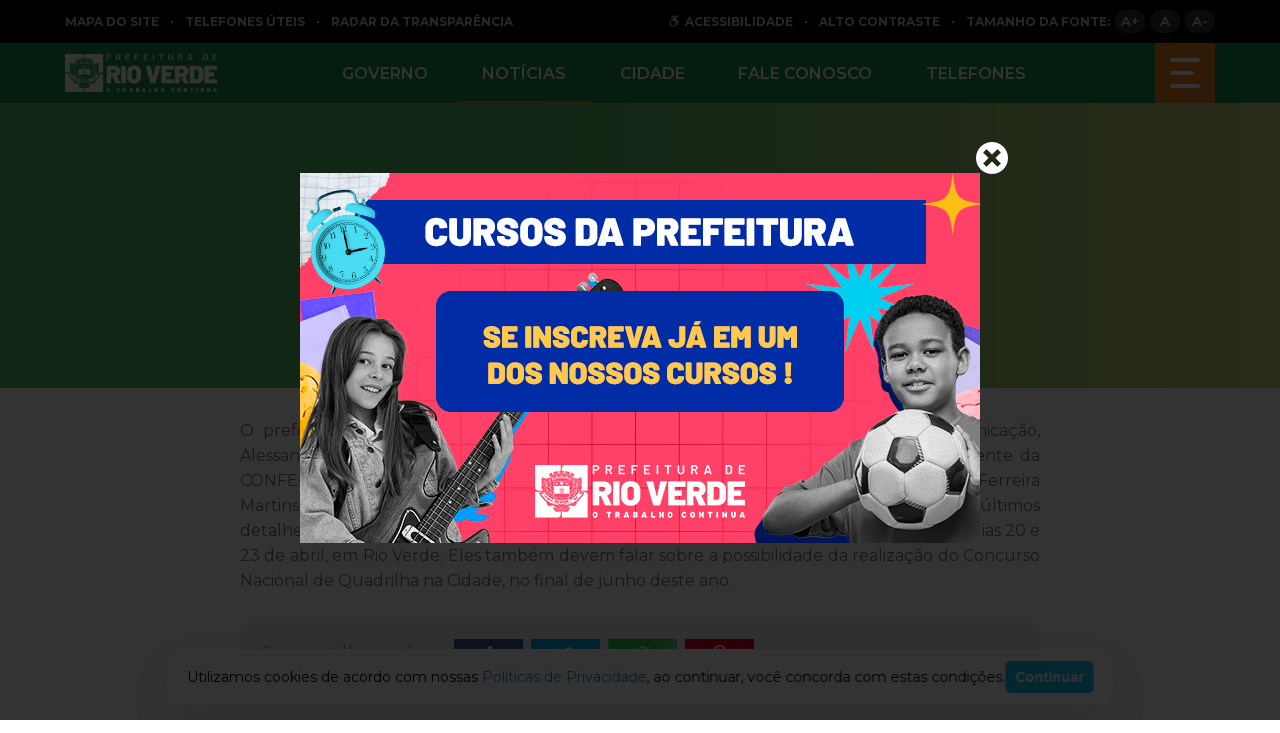

--- FILE ---
content_type: text/html; charset=UTF-8
request_url: https://www.rioverde.go.gov.br/prefeito-recebe-presidente-da-confebraq/
body_size: 15993
content:

<!DOCTYPE html>
<html lang="pt-br">
<head>
    <meta charset="UTF-8"/>
    <meta http-equiv="X-UA-Compatible" content="IE=Edge,chrome=1"/>
    <meta name="viewport" content="width=device-width, minimum-scale=1.0, maximum-scale=1.0, initial-scale=1.0"/>
    <meta property="og:image" content="" />
<meta property="og:image:width" content="710" />
<meta property="og:image:height" content="400" />
<meta property="twitter:card" content="summary" />
<meta property="og:url" content="https://www.rioverde.go.gov.br/prefeito-recebe-presidente-da-confebraq/" />
<meta property="og:title" content="" />

    <script type='text/javascript'> var time_popup = ''; var expiration_time = '1'; var only_home = ''; </script><meta name='robots' content='index, follow, max-image-preview:large, max-snippet:-1, max-video-preview:-1' />

	<!-- This site is optimized with the Yoast SEO plugin v20.2.1 - https://yoast.com/wordpress/plugins/seo/ -->
	<link rel="canonical" href="https://www.rioverde.go.gov.br/prefeito-recebe-presidente-da-confebraq/" />
	<meta property="og:locale" content="pt_BR" />
	<meta property="og:type" content="article" />
	<meta property="og:title" content="Prefeito recebe presidente da CONFEBRAQ | Prefeitura Municipal de Rio Verde" />
	<meta property="og:description" content="O prefeito de Rio Verde, Paulo Roberto Cunha, acompanhado do secretário de Comunicação, Alessandro Cabral, recebem nesta quinta-feira, dia 6, pela manhã, na Prefeitura, o presidente da CONFEBRAQ (Confederação Nacional de Entidades de Quadrilhas Juninas), Claudeci Ferreira Martins e o vice-presidente da região Centro-Oeste, José Pereira. &nbsp; Eles devem acertar os últimos detalhes para a [&hellip;]" />
	<meta property="og:url" content="https://www.rioverde.go.gov.br/prefeito-recebe-presidente-da-confebraq/" />
	<meta property="og:site_name" content="Prefeitura Municipal de Rio Verde" />
	<meta property="article:publisher" content="https://www.facebook.com/prefrioverde/" />
	<meta property="article:published_time" content="2006-04-04T15:30:14+00:00" />
	<meta name="twitter:card" content="summary_large_image" />
	<meta name="twitter:creator" content="@prefrioverde" />
	<meta name="twitter:site" content="@prefrioverde" />
	<meta name="twitter:label1" content="Est. tempo de leitura" />
	<meta name="twitter:data1" content="1 minuto" />
	<script type="application/ld+json" class="yoast-schema-graph">{"@context":"https://schema.org","@graph":[{"@type":"NewsArticle","@id":"https://www.rioverde.go.gov.br/prefeito-recebe-presidente-da-confebraq/#article","isPartOf":{"@id":"https://www.rioverde.go.gov.br/prefeito-recebe-presidente-da-confebraq/"},"author":{"name":"","@id":""},"headline":"Prefeito recebe presidente da CONFEBRAQ","datePublished":"2006-04-04T15:30:14+00:00","dateModified":"2006-04-04T15:30:14+00:00","mainEntityOfPage":{"@id":"https://www.rioverde.go.gov.br/prefeito-recebe-presidente-da-confebraq/"},"wordCount":107,"commentCount":0,"publisher":{"@id":"https://www.rioverde.go.gov.br/#organization"},"articleSection":["Notícias"],"inLanguage":"pt-BR","potentialAction":[{"@type":"CommentAction","name":"Comment","target":["https://www.rioverde.go.gov.br/prefeito-recebe-presidente-da-confebraq/#respond"]}]},{"@type":"WebPage","@id":"https://www.rioverde.go.gov.br/prefeito-recebe-presidente-da-confebraq/","url":"https://www.rioverde.go.gov.br/prefeito-recebe-presidente-da-confebraq/","name":"Prefeito recebe presidente da CONFEBRAQ | Prefeitura Municipal de Rio Verde","isPartOf":{"@id":"https://www.rioverde.go.gov.br/#website"},"datePublished":"2006-04-04T15:30:14+00:00","dateModified":"2006-04-04T15:30:14+00:00","breadcrumb":{"@id":"https://www.rioverde.go.gov.br/prefeito-recebe-presidente-da-confebraq/#breadcrumb"},"inLanguage":"pt-BR","potentialAction":[{"@type":"ReadAction","target":["https://www.rioverde.go.gov.br/prefeito-recebe-presidente-da-confebraq/"]}]},{"@type":"BreadcrumbList","@id":"https://www.rioverde.go.gov.br/prefeito-recebe-presidente-da-confebraq/#breadcrumb","itemListElement":[{"@type":"ListItem","position":1,"name":"Início","item":"https://www.rioverde.go.gov.br/"},{"@type":"ListItem","position":2,"name":"Prefeito recebe presidente da CONFEBRAQ"}]},{"@type":"WebSite","@id":"https://www.rioverde.go.gov.br/#website","url":"https://www.rioverde.go.gov.br/","name":"Prefeitura Municipal de Rio Verde","description":"Bem-vindo ao Portal Oficial da Prefeitura Municipal de Rio Verde. Serviços. Acesso à Informação. Fale Conosco. Veja as últimas atualizações das ações do município","publisher":{"@id":"https://www.rioverde.go.gov.br/#organization"},"potentialAction":[{"@type":"SearchAction","target":{"@type":"EntryPoint","urlTemplate":"https://www.rioverde.go.gov.br/?s={search_term_string}"},"query-input":"required name=search_term_string"}],"inLanguage":"pt-BR"},{"@type":"Organization","@id":"https://www.rioverde.go.gov.br/#organization","name":"Prefeitura Municipal de Rio Verde","url":"https://www.rioverde.go.gov.br/","logo":{"@type":"ImageObject","inLanguage":"pt-BR","@id":"https://www.rioverde.go.gov.br/#/schema/logo/image/","url":"https://www.rioverde.go.gov.br/wp-uploads/2020/08/rio-verde-home.png","contentUrl":"https://www.rioverde.go.gov.br/wp-uploads/2020/08/rio-verde-home.png","width":350,"height":90,"caption":"Prefeitura Municipal de Rio Verde"},"image":{"@id":"https://www.rioverde.go.gov.br/#/schema/logo/image/"},"sameAs":["https://www.facebook.com/prefrioverde/","https://twitter.com/prefrioverde","https://www.instagram.com/prefrioverde/","https://www.youtube.com/channel/UCIV4RoHlB6l17gvNJoH8SSA"]}]}</script>
	<!-- / Yoast SEO plugin. -->


<link rel='dns-prefetch' href='//www.rioverde.go.gov.br' />
<link rel='dns-prefetch' href='//www.google.com' />
<link rel="alternate" type="application/rss+xml" title="Feed de comentários para Prefeitura Municipal de Rio Verde &raquo; Prefeito recebe presidente da CONFEBRAQ" href="https://www.rioverde.go.gov.br/prefeito-recebe-presidente-da-confebraq/feed/" />
<script type="text/javascript">
window._wpemojiSettings = {"baseUrl":"https:\/\/s.w.org\/images\/core\/emoji\/14.0.0\/72x72\/","ext":".png","svgUrl":"https:\/\/s.w.org\/images\/core\/emoji\/14.0.0\/svg\/","svgExt":".svg","source":{"concatemoji":"https:\/\/www.rioverde.go.gov.br\/wp-includes\/js\/wp-emoji-release.min.js?ver=6.2.8"}};
/*! This file is auto-generated */
!function(e,a,t){var n,r,o,i=a.createElement("canvas"),p=i.getContext&&i.getContext("2d");function s(e,t){p.clearRect(0,0,i.width,i.height),p.fillText(e,0,0);e=i.toDataURL();return p.clearRect(0,0,i.width,i.height),p.fillText(t,0,0),e===i.toDataURL()}function c(e){var t=a.createElement("script");t.src=e,t.defer=t.type="text/javascript",a.getElementsByTagName("head")[0].appendChild(t)}for(o=Array("flag","emoji"),t.supports={everything:!0,everythingExceptFlag:!0},r=0;r<o.length;r++)t.supports[o[r]]=function(e){if(p&&p.fillText)switch(p.textBaseline="top",p.font="600 32px Arial",e){case"flag":return s("\ud83c\udff3\ufe0f\u200d\u26a7\ufe0f","\ud83c\udff3\ufe0f\u200b\u26a7\ufe0f")?!1:!s("\ud83c\uddfa\ud83c\uddf3","\ud83c\uddfa\u200b\ud83c\uddf3")&&!s("\ud83c\udff4\udb40\udc67\udb40\udc62\udb40\udc65\udb40\udc6e\udb40\udc67\udb40\udc7f","\ud83c\udff4\u200b\udb40\udc67\u200b\udb40\udc62\u200b\udb40\udc65\u200b\udb40\udc6e\u200b\udb40\udc67\u200b\udb40\udc7f");case"emoji":return!s("\ud83e\udef1\ud83c\udffb\u200d\ud83e\udef2\ud83c\udfff","\ud83e\udef1\ud83c\udffb\u200b\ud83e\udef2\ud83c\udfff")}return!1}(o[r]),t.supports.everything=t.supports.everything&&t.supports[o[r]],"flag"!==o[r]&&(t.supports.everythingExceptFlag=t.supports.everythingExceptFlag&&t.supports[o[r]]);t.supports.everythingExceptFlag=t.supports.everythingExceptFlag&&!t.supports.flag,t.DOMReady=!1,t.readyCallback=function(){t.DOMReady=!0},t.supports.everything||(n=function(){t.readyCallback()},a.addEventListener?(a.addEventListener("DOMContentLoaded",n,!1),e.addEventListener("load",n,!1)):(e.attachEvent("onload",n),a.attachEvent("onreadystatechange",function(){"complete"===a.readyState&&t.readyCallback()})),(e=t.source||{}).concatemoji?c(e.concatemoji):e.wpemoji&&e.twemoji&&(c(e.twemoji),c(e.wpemoji)))}(window,document,window._wpemojiSettings);
</script>
<style type="text/css">
img.wp-smiley,
img.emoji {
	display: inline !important;
	border: none !important;
	box-shadow: none !important;
	height: 1em !important;
	width: 1em !important;
	margin: 0 0.07em !important;
	vertical-align: -0.1em !important;
	background: none !important;
	padding: 0 !important;
}
</style>
			
	<link rel='stylesheet' id='wp-block-library-css' href='https://www.rioverde.go.gov.br/wp-includes/css/dist/block-library/style.min.css?ver=6.2.8' type='text/css' media='all' />
<link rel='stylesheet' id='classic-theme-styles-css' href='https://www.rioverde.go.gov.br/wp-includes/css/classic-themes.min.css?ver=6.2.8' type='text/css' media='all' />
<style id='global-styles-inline-css' type='text/css'>
body{--wp--preset--color--black: #000000;--wp--preset--color--cyan-bluish-gray: #abb8c3;--wp--preset--color--white: #ffffff;--wp--preset--color--pale-pink: #f78da7;--wp--preset--color--vivid-red: #cf2e2e;--wp--preset--color--luminous-vivid-orange: #ff6900;--wp--preset--color--luminous-vivid-amber: #fcb900;--wp--preset--color--light-green-cyan: #7bdcb5;--wp--preset--color--vivid-green-cyan: #00d084;--wp--preset--color--pale-cyan-blue: #8ed1fc;--wp--preset--color--vivid-cyan-blue: #0693e3;--wp--preset--color--vivid-purple: #9b51e0;--wp--preset--color--ng-primary: #003F68;--wp--preset--color--ng-secondary: #09C5E7;--wp--preset--gradient--vivid-cyan-blue-to-vivid-purple: linear-gradient(135deg,rgba(6,147,227,1) 0%,rgb(155,81,224) 100%);--wp--preset--gradient--light-green-cyan-to-vivid-green-cyan: linear-gradient(135deg,rgb(122,220,180) 0%,rgb(0,208,130) 100%);--wp--preset--gradient--luminous-vivid-amber-to-luminous-vivid-orange: linear-gradient(135deg,rgba(252,185,0,1) 0%,rgba(255,105,0,1) 100%);--wp--preset--gradient--luminous-vivid-orange-to-vivid-red: linear-gradient(135deg,rgba(255,105,0,1) 0%,rgb(207,46,46) 100%);--wp--preset--gradient--very-light-gray-to-cyan-bluish-gray: linear-gradient(135deg,rgb(238,238,238) 0%,rgb(169,184,195) 100%);--wp--preset--gradient--cool-to-warm-spectrum: linear-gradient(135deg,rgb(74,234,220) 0%,rgb(151,120,209) 20%,rgb(207,42,186) 40%,rgb(238,44,130) 60%,rgb(251,105,98) 80%,rgb(254,248,76) 100%);--wp--preset--gradient--blush-light-purple: linear-gradient(135deg,rgb(255,206,236) 0%,rgb(152,150,240) 100%);--wp--preset--gradient--blush-bordeaux: linear-gradient(135deg,rgb(254,205,165) 0%,rgb(254,45,45) 50%,rgb(107,0,62) 100%);--wp--preset--gradient--luminous-dusk: linear-gradient(135deg,rgb(255,203,112) 0%,rgb(199,81,192) 50%,rgb(65,88,208) 100%);--wp--preset--gradient--pale-ocean: linear-gradient(135deg,rgb(255,245,203) 0%,rgb(182,227,212) 50%,rgb(51,167,181) 100%);--wp--preset--gradient--electric-grass: linear-gradient(135deg,rgb(202,248,128) 0%,rgb(113,206,126) 100%);--wp--preset--gradient--midnight: linear-gradient(135deg,rgb(2,3,129) 0%,rgb(40,116,252) 100%);--wp--preset--duotone--dark-grayscale: url('#wp-duotone-dark-grayscale');--wp--preset--duotone--grayscale: url('#wp-duotone-grayscale');--wp--preset--duotone--purple-yellow: url('#wp-duotone-purple-yellow');--wp--preset--duotone--blue-red: url('#wp-duotone-blue-red');--wp--preset--duotone--midnight: url('#wp-duotone-midnight');--wp--preset--duotone--magenta-yellow: url('#wp-duotone-magenta-yellow');--wp--preset--duotone--purple-green: url('#wp-duotone-purple-green');--wp--preset--duotone--blue-orange: url('#wp-duotone-blue-orange');--wp--preset--font-size--small: 13px;--wp--preset--font-size--medium: 20px;--wp--preset--font-size--large: 36px;--wp--preset--font-size--x-large: 42px;--wp--preset--spacing--20: 0.44rem;--wp--preset--spacing--30: 0.67rem;--wp--preset--spacing--40: 1rem;--wp--preset--spacing--50: 1.5rem;--wp--preset--spacing--60: 2.25rem;--wp--preset--spacing--70: 3.38rem;--wp--preset--spacing--80: 5.06rem;--wp--preset--shadow--natural: 6px 6px 9px rgba(0, 0, 0, 0.2);--wp--preset--shadow--deep: 12px 12px 50px rgba(0, 0, 0, 0.4);--wp--preset--shadow--sharp: 6px 6px 0px rgba(0, 0, 0, 0.2);--wp--preset--shadow--outlined: 6px 6px 0px -3px rgba(255, 255, 255, 1), 6px 6px rgba(0, 0, 0, 1);--wp--preset--shadow--crisp: 6px 6px 0px rgba(0, 0, 0, 1);}:where(.is-layout-flex){gap: 0.5em;}body .is-layout-flow > .alignleft{float: left;margin-inline-start: 0;margin-inline-end: 2em;}body .is-layout-flow > .alignright{float: right;margin-inline-start: 2em;margin-inline-end: 0;}body .is-layout-flow > .aligncenter{margin-left: auto !important;margin-right: auto !important;}body .is-layout-constrained > .alignleft{float: left;margin-inline-start: 0;margin-inline-end: 2em;}body .is-layout-constrained > .alignright{float: right;margin-inline-start: 2em;margin-inline-end: 0;}body .is-layout-constrained > .aligncenter{margin-left: auto !important;margin-right: auto !important;}body .is-layout-constrained > :where(:not(.alignleft):not(.alignright):not(.alignfull)){max-width: var(--wp--style--global--content-size);margin-left: auto !important;margin-right: auto !important;}body .is-layout-constrained > .alignwide{max-width: var(--wp--style--global--wide-size);}body .is-layout-flex{display: flex;}body .is-layout-flex{flex-wrap: wrap;align-items: center;}body .is-layout-flex > *{margin: 0;}:where(.wp-block-columns.is-layout-flex){gap: 2em;}.has-black-color{color: var(--wp--preset--color--black) !important;}.has-cyan-bluish-gray-color{color: var(--wp--preset--color--cyan-bluish-gray) !important;}.has-white-color{color: var(--wp--preset--color--white) !important;}.has-pale-pink-color{color: var(--wp--preset--color--pale-pink) !important;}.has-vivid-red-color{color: var(--wp--preset--color--vivid-red) !important;}.has-luminous-vivid-orange-color{color: var(--wp--preset--color--luminous-vivid-orange) !important;}.has-luminous-vivid-amber-color{color: var(--wp--preset--color--luminous-vivid-amber) !important;}.has-light-green-cyan-color{color: var(--wp--preset--color--light-green-cyan) !important;}.has-vivid-green-cyan-color{color: var(--wp--preset--color--vivid-green-cyan) !important;}.has-pale-cyan-blue-color{color: var(--wp--preset--color--pale-cyan-blue) !important;}.has-vivid-cyan-blue-color{color: var(--wp--preset--color--vivid-cyan-blue) !important;}.has-vivid-purple-color{color: var(--wp--preset--color--vivid-purple) !important;}.has-black-background-color{background-color: var(--wp--preset--color--black) !important;}.has-cyan-bluish-gray-background-color{background-color: var(--wp--preset--color--cyan-bluish-gray) !important;}.has-white-background-color{background-color: var(--wp--preset--color--white) !important;}.has-pale-pink-background-color{background-color: var(--wp--preset--color--pale-pink) !important;}.has-vivid-red-background-color{background-color: var(--wp--preset--color--vivid-red) !important;}.has-luminous-vivid-orange-background-color{background-color: var(--wp--preset--color--luminous-vivid-orange) !important;}.has-luminous-vivid-amber-background-color{background-color: var(--wp--preset--color--luminous-vivid-amber) !important;}.has-light-green-cyan-background-color{background-color: var(--wp--preset--color--light-green-cyan) !important;}.has-vivid-green-cyan-background-color{background-color: var(--wp--preset--color--vivid-green-cyan) !important;}.has-pale-cyan-blue-background-color{background-color: var(--wp--preset--color--pale-cyan-blue) !important;}.has-vivid-cyan-blue-background-color{background-color: var(--wp--preset--color--vivid-cyan-blue) !important;}.has-vivid-purple-background-color{background-color: var(--wp--preset--color--vivid-purple) !important;}.has-black-border-color{border-color: var(--wp--preset--color--black) !important;}.has-cyan-bluish-gray-border-color{border-color: var(--wp--preset--color--cyan-bluish-gray) !important;}.has-white-border-color{border-color: var(--wp--preset--color--white) !important;}.has-pale-pink-border-color{border-color: var(--wp--preset--color--pale-pink) !important;}.has-vivid-red-border-color{border-color: var(--wp--preset--color--vivid-red) !important;}.has-luminous-vivid-orange-border-color{border-color: var(--wp--preset--color--luminous-vivid-orange) !important;}.has-luminous-vivid-amber-border-color{border-color: var(--wp--preset--color--luminous-vivid-amber) !important;}.has-light-green-cyan-border-color{border-color: var(--wp--preset--color--light-green-cyan) !important;}.has-vivid-green-cyan-border-color{border-color: var(--wp--preset--color--vivid-green-cyan) !important;}.has-pale-cyan-blue-border-color{border-color: var(--wp--preset--color--pale-cyan-blue) !important;}.has-vivid-cyan-blue-border-color{border-color: var(--wp--preset--color--vivid-cyan-blue) !important;}.has-vivid-purple-border-color{border-color: var(--wp--preset--color--vivid-purple) !important;}.has-vivid-cyan-blue-to-vivid-purple-gradient-background{background: var(--wp--preset--gradient--vivid-cyan-blue-to-vivid-purple) !important;}.has-light-green-cyan-to-vivid-green-cyan-gradient-background{background: var(--wp--preset--gradient--light-green-cyan-to-vivid-green-cyan) !important;}.has-luminous-vivid-amber-to-luminous-vivid-orange-gradient-background{background: var(--wp--preset--gradient--luminous-vivid-amber-to-luminous-vivid-orange) !important;}.has-luminous-vivid-orange-to-vivid-red-gradient-background{background: var(--wp--preset--gradient--luminous-vivid-orange-to-vivid-red) !important;}.has-very-light-gray-to-cyan-bluish-gray-gradient-background{background: var(--wp--preset--gradient--very-light-gray-to-cyan-bluish-gray) !important;}.has-cool-to-warm-spectrum-gradient-background{background: var(--wp--preset--gradient--cool-to-warm-spectrum) !important;}.has-blush-light-purple-gradient-background{background: var(--wp--preset--gradient--blush-light-purple) !important;}.has-blush-bordeaux-gradient-background{background: var(--wp--preset--gradient--blush-bordeaux) !important;}.has-luminous-dusk-gradient-background{background: var(--wp--preset--gradient--luminous-dusk) !important;}.has-pale-ocean-gradient-background{background: var(--wp--preset--gradient--pale-ocean) !important;}.has-electric-grass-gradient-background{background: var(--wp--preset--gradient--electric-grass) !important;}.has-midnight-gradient-background{background: var(--wp--preset--gradient--midnight) !important;}.has-small-font-size{font-size: var(--wp--preset--font-size--small) !important;}.has-medium-font-size{font-size: var(--wp--preset--font-size--medium) !important;}.has-large-font-size{font-size: var(--wp--preset--font-size--large) !important;}.has-x-large-font-size{font-size: var(--wp--preset--font-size--x-large) !important;}
.wp-block-navigation a:where(:not(.wp-element-button)){color: inherit;}
:where(.wp-block-columns.is-layout-flex){gap: 2em;}
.wp-block-pullquote{font-size: 1.5em;line-height: 1.6;}
</style>
<link rel='stylesheet' id='nucleoweb-essentials-css' href='https://www.rioverde.go.gov.br/wp-content/plugins/nucleoweb-essentials/bundle/public.css?ver=1.3.12' type='text/css' media='all' />
<link rel='stylesheet' id='nucleoweb-essentials-custom-style-css' href='https://www.rioverde.go.gov.br/wp-uploads/nucleoweb-essentials/css/nucleoweb-essentials-custom.css?ver=1.3.12' type='text/css' media='all' />
<link rel='stylesheet' id='nucleoweb-essentials-fonts-css' href='https://www.rioverde.go.gov.br/wp-content/plugins/nucleoweb-essentials/assets/fonts/nucleoweb-essentials/styles.css?ver=1.3.12' type='text/css' media='all' />
<link rel='stylesheet' id='nucleogov-services-css' href='https://www.rioverde.go.gov.br/wp-content/plugins/nucleogov-services/bundle/public.css?ver=2.0.35' type='text/css' media='all' />
<link rel='stylesheet' id='nucleogov-services-custom-style-css' href='https://www.rioverde.go.gov.br/wp-uploads/nucleogov-services/css/nucleogov-services-custom-style.css?ver=v35' type='text/css' media='all' />
<link rel='stylesheet' id='nucleogov-services-fonts-css' href='https://www.rioverde.go.gov.br/wp-content/plugins/nucleogov-services/assets/fonts/nucleogov-services/styles.css?ver=2.0.35' type='text/css' media='all' />
<link rel='stylesheet' id='nwe-style-svg-icons-css' href='https://www.rioverde.go.gov.br/wp-content/plugins/nucleoweb-essentials//bundle/blocks/svg-icons.css?ver=1.0.0' type='text/css' media='all' />
<link rel='stylesheet' id='nwe-style-article-toggle-css' href='https://www.rioverde.go.gov.br/wp-content/plugins/nucleoweb-essentials//bundle/blocks/article-toggle.css?ver=1.0.0' type='text/css' media='all' />
<link rel='stylesheet' id='nwe-style-acf-css' href='https://www.rioverde.go.gov.br/wp-content/plugins/nucleoweb-essentials//bundle/blocks/acf.css?ver=1.0.0' type='text/css' media='all' />
<link rel='stylesheet' id='nwe-style-tabs-css' href='https://www.rioverde.go.gov.br/wp-content/plugins/nucleoweb-essentials//bundle/blocks/tabs.css?ver=1.0.0' type='text/css' media='all' />
<link rel='stylesheet' id='ng-style-menu-access-information-css' href='https://www.rioverde.go.gov.br/wp-content/plugins/nucleogov-services/bundle/blocks/menu-access-information.css?ver=1.0.0' type='text/css' media='all' />
<link rel='stylesheet' id='popups-nucleoweb-style-css' href='https://www.rioverde.go.gov.br/wp-content/plugins/popups-nucleoweb/bundle/popups-nucleoweb.css?ver=1.0.28' type='text/css' media='all' />
<link rel='stylesheet' id='wp-paginate-css' href='https://www.rioverde.go.gov.br/wp-content/plugins/wp-paginate/css/wp-paginate.css?ver=2.2.0' type='text/css' media='screen' />
<script type='text/javascript' src='https://www.rioverde.go.gov.br/wp-includes/js/dist/vendor/wp-polyfill-inert.min.js?ver=3.1.2' id='wp-polyfill-inert-js'></script>
<script type='text/javascript' src='https://www.rioverde.go.gov.br/wp-includes/js/dist/vendor/regenerator-runtime.min.js?ver=0.13.11' id='regenerator-runtime-js'></script>
<script type='text/javascript' src='https://www.rioverde.go.gov.br/wp-includes/js/dist/vendor/wp-polyfill.min.js?ver=3.15.0' id='wp-polyfill-js'></script>
<script type='text/javascript' src='https://www.rioverde.go.gov.br/wp-includes/js/dist/hooks.min.js?ver=4169d3cf8e8d95a3d6d5' id='wp-hooks-js'></script>
<script type='text/javascript' src='https://www.rioverde.go.gov.br/wp-includes/js/jquery/jquery.min.js?ver=3.6.4' id='jquery-core-js'></script>
<script type='text/javascript' src='https://www.rioverde.go.gov.br/wp-includes/js/jquery/jquery-migrate.min.js?ver=3.4.0' id='jquery-migrate-js'></script>
<script type='text/javascript' src='https://www.rioverde.go.gov.br/wp-includes/js/underscore.min.js?ver=1.13.4' id='underscore-js'></script>
<script type='text/javascript' id='nucleoweb-essentials-script-public-js-extra'>
/* <![CDATA[ */
var wp_nucleoweb_essentials = {"rest_url":"https:\/\/www.rioverde.go.gov.br\/wp-json\/","wp_rest_nonce":"5aca555b04","link_politica_privacidade":"http:\/\/acessoainformacao.rioverde.go.gov.br\/p\/politica_privacidade"};
/* ]]> */
</script>
<script type='text/javascript' src='https://www.rioverde.go.gov.br/wp-content/plugins/nucleoweb-essentials/bundle/public.js?ver=1.3.12' id='nucleoweb-essentials-script-public-js'></script>
<script type='text/javascript' src='https://www.rioverde.go.gov.br/wp-includes/js/dist/vendor/lodash.min.js?ver=4.17.19' id='lodash-js'></script>
<script type='text/javascript' id='lodash-js-after'>
window.lodash = _.noConflict();
</script>
<script type='text/javascript' id='nucleogov-services-js-extra'>
/* <![CDATA[ */
var wp_nucleogov_services = {"rest_url":"https:\/\/www.rioverde.go.gov.br\/wp-json\/","wp_rest_nonce":"5aca555b04","wp_paginate":"{\"title\":\"\",\"nextpage\":\"\u00bb\",\"previouspage\":\"\u00ab\",\"css\":true,\"slash\":false,\"before\":\"<div class=\\\\\"navigation\\\\\">\",\"after\":\"<\\\/div>\",\"empty\":true,\"range\":3,\"anchor\":1,\"gap\":3,\"everywhere\":false,\"home-page\":false,\"blog-page\":false,\"search-page\":false,\"category-page\":false,\"archive-page\":false,\"position\":\"none\",\"hide-standard-pagination\":false,\"font\":\"font-inherit\",\"preset\":\"default\"}"};
/* ]]> */
</script>
<script type='text/javascript' src='https://www.rioverde.go.gov.br/wp-content/plugins/nucleogov-services/bundle/public.js?ver=22dae8f4578e793a87e5' id='nucleogov-services-js'></script>
<script type='text/javascript' id='nucleogov-services-js-after'>
((fn) => {
                    if (document.attachEvent ? document.readyState === 'complete' : document.readyState !== 'loading') {
                        fn();
                    } else {
                        document.addEventListener('DOMContentLoaded', fn);
                    }
                })(() => {
                    function sidebarDinamic() {
                        var ELEM_WIDGET_SEARCH = document.querySelector('.widget-integrated-search-nucleogov');

                        if (ELEM_WIDGET_SEARCH) {
                            var ELEM_WIDTH = ELEM_WIDGET_SEARCH.offsetWidth;
                            var ELEM_STICKY = ELEM_WIDGET_SEARCH.querySelector('.sidebar-sticky');

                            if (ELEM_WIDTH < 700) {
                                if (ELEM_STICKY)
                                    ELEM_STICKY.classList.add('sidebar-mobile');
                                ELEM_WIDGET_SEARCH.classList.add('sidebar-mobile')
                            } else if (ELEM_WIDTH >= 700) {
                                if (ELEM_STICKY)
                                    ELEM_STICKY.classList.remove('sidebar-mobile');
                                ELEM_WIDGET_SEARCH.classList.add('sidebar-mobile');
                            }
                        }
                    }

                    sidebarDinamic();
                    window.addEventListener('resize', sidebarDinamic);
                });
</script>
<script type='text/javascript' src='https://www.rioverde.go.gov.br/wp-content/plugins/nucleoweb-essentials//bundle/blocks/article-toggle.js?ver=1.0.0' id='nwe-script-article-toggle-js'></script>
<script type='text/javascript' src='https://www.rioverde.go.gov.br/wp-content/plugins/nucleoweb-essentials//bundle/blocks/acf.js?ver=1.0.0' id='nwe-script-acf-js'></script>
<script type='text/javascript' src='https://www.rioverde.go.gov.br/wp-content/plugins/nucleoweb-essentials//bundle/blocks/tabs.js?ver=1.0.0' id='nwe-script-tabs-js'></script>
<script type='text/javascript' src='https://www.rioverde.go.gov.br/wp-content/plugins/nucleogov-services/bundle/blocks/menu-access-information.js?ver=1.0.0' id='ng-script-menu-access-information-js'></script>
<link rel="https://api.w.org/" href="https://www.rioverde.go.gov.br/wp-json/" /><link rel="alternate" type="application/json" href="https://www.rioverde.go.gov.br/wp-json/wp/v2/posts/654" /><link rel="EditURI" type="application/rsd+xml" title="RSD" href="https://www.rioverde.go.gov.br/xmlrpc.php?rsd" />
<link rel="wlwmanifest" type="application/wlwmanifest+xml" href="https://www.rioverde.go.gov.br/wp-includes/wlwmanifest.xml" />
<meta name="generator" content="WordPress 6.2.8" />
<link rel='shortlink' href='https://www.rioverde.go.gov.br/?p=654' />
<link rel="alternate" type="application/json+oembed" href="https://www.rioverde.go.gov.br/wp-json/oembed/1.0/embed?url=https%3A%2F%2Fwww.rioverde.go.gov.br%2Fprefeito-recebe-presidente-da-confebraq%2F" />
<link rel="alternate" type="text/xml+oembed" href="https://www.rioverde.go.gov.br/wp-json/oembed/1.0/embed?url=https%3A%2F%2Fwww.rioverde.go.gov.br%2Fprefeito-recebe-presidente-da-confebraq%2F&#038;format=xml" />
	<script src="https://use.fontawesome.com/598b3d998a.js"></script>
	<!-- Google tag (gtag.js) -->
<script async src="https://www.googletagmanager.com/gtag/js?id=G-SSMD8JQ67E"></script>
<script>
  window.dataLayer = window.dataLayer || [];
  function gtag(){dataLayer.push(arguments);}
  gtag('js', new Date());

  gtag('config', 'G-SSMD8JQ67E');
</script>
    <div style="display:none;" class="plugin-popup-nucleoweb-background"></div>
    <div style="display:none;" class="plugin-popup-nucleoweb">
        <div class="container-popups">
            <div class="container-wrapper">
                                    <div class="cont-slide">
                            <span class="cont">
                                <span class="cont-img">
                                    <div class="btn_fechar"></div>
                                                                            <a title="INSCRIÇÕES PARA CURSOS OFERTADOS PELA PREFEITURA DE RIO VERDE"
                                           href="https://www.rioverde.go.gov.br/cursos-gratuitos-da-secretaria-de-cultura/"
                                           target="_blank">
                                        <img src="https://www.rioverde.go.gov.br/wp-uploads/2026/01/Pop-Up-1.png" alt="">
                                        </a>
                                                                    </span>
                            </span>
                    </div>
                            </div>
                    </div>
    </div>
		<style type="text/css" id="wp-custom-css">
			.hTsSvh.list .wrapper-info:after{
	content: none !important
}


.wp-block-post-template li {
    list-style: none !important;
}

.listagem-noticias {
    display: flex;
    flex-direction: column;
    gap: 20px;
}

.card-noticia {
    gap: 15px !important;
    background-color: #fff;
    padding: 20px;
    border-radius: 8px
}

.card-noticia figure a {
    width: 120px;
}

.categoria-listagem a {
    text-transform: uppercase;
    font-weight: bold;
    font-size: 0.8em;
}

.wp-block-post-title {
    font-size: 1.2em;
}

.wp-block-post-title a {
    color: #737970 !important;
	font-size: 1.28571rem
    line-height: 1.57143rem;
    transition: 0.3s ease-in-out;
	text-decoration: none !important;
	font-weight: 600
}

.wp-block-post-title a:hover {
    text-decoration: none;
    color: #73af5c !important
}

.card-noticia .wp-block-post-date time{
	color: #eec865;
	text-transform: uppercase;
	font-weight: 600;
	font-size: .85714rem		
}

@media only screen and (max-width: 999px) {
	.card-noticia{
		flex-direction: column
	}
}

.borda{
border-radius: 2rem;
}		</style>
		
    <base href="https://www.rioverde.go.gov.br/wp-content/themes/rioverde-site/"/>

    <link rel="shortcut icon" href="images/brasao.ico"/>
    <link href="https://fonts.googleapis.com/css?family=Montserrat:400,500,600,700&display=swap" rel="stylesheet">
    <link rel="stylesheet" href="fonts/Segoe/stylesheet.css">
    <link rel="stylesheet" type="text/css" href="icons/styles.css"/>
    <link rel="stylesheet" type="text/css" href="bundle/index.css"/>

    <script type="text/javascript">
        var path_cookie = '/';
    </script>

    <title>Prefeito recebe presidente da CONFEBRAQ - Prefeitura Municipal de Rio Verde</title>

    <script>
        (function (i, s, o, g, r, a, m) {
            i['GoogleAnalyticsObject'] = r;
            i[r] = i[r] || function () {
                (i[r].q = i[r].q || []).push(arguments)
            }, i[r].l = 1 * new Date();
            a = s.createElement(o),
                m = s.getElementsByTagName(o)[0];
            a.async = 1;
            a.src = g;
            m.parentNode.insertBefore(a, m)
        })(window, document, 'script', 'https://www.google-analytics.com/analytics.js', 'ga');
                ga('create', 'UA-126218119-1', 'auto', {'allowLinker': true});
        ga('require', 'linker');
        ga('linker:autoLink', ['acessoainformacao.rioverde.go.gov.br']);
        ga('set', 'page', 'www.rioverde.go.gov.br/prefeito-recebe-presidente-da-confebraq/');
        ga('send', 'pageview');
    </script>

    <!-- Global site tag (gtag.js) - Google Analytics -->
    <script async src="https://www.googletagmanager.com/gtag/js?id=UA-92905843-1"></script>
    <script>
        window.dataLayer = window.dataLayer || [];
        function gtag(){dataLayer.push(arguments);}
        gtag('js', new Date());
        gtag('config', 'UA-92905843-1');
    </script>
</head>

<body class="post-template-default single single-post postid-654 single-format-standard wp-embed-responsive prefeitura-municipal-de-rio-verde site-id-1 pg-single pg-noticia">
<header class="component fixed">
    <div class="component-barra-acessibilidade fixed flex y-center">
    <div class="container">
        <div class="bloco">
            <a class="link" href="https://www.rioverde.go.gov.br/mapa-do-site">MAPA DO SITE</a>
            <span class="separator"></span>
            <span class="link telefones">TELEFONES ÚTEIS</span>
            <span class="separator"></span>
            <a class="link radar" target="_blank" href="https://radardatransparencia.atricon.org.br/">
                RADAR DA TRANSPARÊNCIA
            </a>
        </div>
        <div class="bloco last">
            <a class="link" href="https://www.rioverde.go.gov.br/acessibilidade"><span class="icon-acessibilidade"></span> ACESSIBILIDADE</a>
            <span class="separator"></span>
            <div class="link alto_contraste">ALTO CONTRASTE</div>
            <span class="separator"></span>
            <div class="text">TAMANHO DA FONTE:</div>
            <div class="font up_font" title="Aumentar fonte">A+</div>
            <div class="font default_font" title="Fonte padrão">A</div>
            <div class="font down_font" title="Diminuir fonte">A-</div>

            <!--MOBILE-->
            <div class="circle alto_contraste_mobi"></div>
        </div>
    </div>
</div>
    <div class="bg-green">
        <div class="container">
            <div class="menu-mobile" id="menu-open-close">
            <span class="nav">
                <div class="icon"></div>
            </span>
            </div>
            <a href="https://www.rioverde.go.gov.br/" class="logo">
                                    <img src="https://www.rioverde.go.gov.br/wp-uploads/2025/02/logo-rioverdebranca.png" alt="">
                            </a>

            <div class="nav-menu">

                                            <a target="" class="nav " href="https://www.rioverde.go.gov.br/estrutura-organizacional/">
                                Governo                            </a>

                                                    <a target="" class="nav " href="https://www.rioverde.go.gov.br/noticias">
                                Notícias                            </a>

                                                    <a target="" class="nav " href="https://www.rioverde.go.gov.br/historia-cidade/">
                                Cidade                            </a>

                                                    <a target="" class="nav " href="https://www.rioverde.go.gov.br/fale-conosco">
                                Fale Conosco                            </a>

                                                    <a target="" class="nav " href="https://www.rioverde.go.gov.br/telefones-3/">
                                Telefones                            </a>

                        
            </div>

            <div class="nav-burguer">
                <span></span>
                <span></span>
                <span></span>
            </div>
        </div>
    </div>

    <section class="cont-aba-servicos-header">
        <div class="aba-servicos-header">
            
<div class="cont-servicos flex column-reverse reverse">
    <ul class="abas">
                    <li class="active servico cidadao"><p>serviços <span class="uppercase">Cidadão</span></p></li>
                    <li class="servico empresa"><p>serviços <span class="uppercase">Empresa</span></p></li>
                    <li class="servico servidor"><p>serviços <span class="uppercase">Servidor</span></p></li>
                <li class="consulta-processos"><p>consulta <span class="uppercase">Processos</span></p></li>
        <li class="acesso-informacao"><span></span>Acesso à<br> Informação</li>
    </ul>

    <div class="conteudo-servicos relative flex">
        <div class="lista-servicos full-h flex y-center">

                            <div class="conteudo-servicos cidadao flex full-w full-h">
                    <div class="itens full-w full-h">
                                                    <a class="item" href="https://tecnologia2.rioverde.go.gov.br/educacaotransporte/cadastro" target="_blank">
                                Carteira de Transporte Escolar                            </a>
                                                    <a class="item" href="https://transporte.rioverde.go.gov.br/" target="_blank">
                                Transporte Público                            </a>
                                                    <a class="item" href="https://www.rioverde.go.gov.br/atos-de-eliminacao-de-documentos/" target="_blank">
                                Atos de Eliminação de documentos                            </a>
                                                    <a class="item" href="http://servicos.rioverde.go.gov.br/solicitacoes" target="_blank">
                                Abertura Protocolo de Serviços                            </a>
                                                    <a class="item" href="http://acessoainformacao.rioverde.go.gov.br/outras_informacoes/audienciaspublicas" target="_blank">
                                Audiências                            </a>
                                                    <a class="item" href="https://www.rioverde.go.gov.br/editais-e-downloads/?pg=1&query=cat_download%3D69" target="_blank">
                                Bolsa Universitária                            </a>
                                                    <a class="item" href="https://www.rioverde.go.gov.br/carta-de-servicos/" target="_blank">
                                Carta de Serviços                            </a>
                                                    <a class="item" href="http://servicos.rioverde.go.gov.br/servicos/certidaonegativa" target="_blank">
                                Certidões &#8211; CND                            </a>
                                                    <a class="item" href="http://acessoainformacao.rioverde.go.gov.br/concursos_selecoes/concursos" target="_blank">
                                Concursos / Processo Seletivo                            </a>
                                                    <a class="item" href="http://servicos.rioverde.go.gov.br/servicos/consultaprocessual" target="_blank">
                                Consultar Protocolo                            </a>
                                                    <a class="item" href="https://centi.rioverde.go.gov.br/sefaz/portalservicos/" target="_blank">
                                IPTU &#8211; Emissão                            </a>
                                                    <a class="item" href="https://acessoainformacao.rioverde.go.gov.br/cidadao/legislacao/leis" target="_blank">
                                Legislação                            </a>
                                                    <a class="item" href="http://acessoainformacao.rioverde.go.gov.br/informacao/licitacoes" target="_blank">
                                Licitações                            </a>
                                                    <a class="item" href="https://centi.rioverde.go.gov.br/sefaz/portalservicos/" target="_blank">
                                Nota Fiscal Avulsa                            </a>
                                                    <a class="item" href="https://rioverde.centi.com.br/educacao/portalaluno" target="_blank">
                                Portal do Aluno                            </a>
                                            </div>
                </div>
            
                            <div class="conteudo-servicos empresa flex full-w full-h">
                    <div class="itens full-w full-h">
                                                    <a class="item" href="https://www.rioverde.go.gov.br/atos-de-eliminacao-de-documentos/" target="_blank">
                                Atos de Eliminação de documentos                            </a>
                                                    <a class="item" href="https://centi.rioverde.go.gov.br/sefaz/portalservicos/" target="_blank">
                                Débitos Atividade Econômica                            </a>
                                                    <a class="item" href="https://www.rioverde.go.gov.br/carta-de-servicos/" target="_blank">
                                Carta de Serviços                            </a>
                                                    <a class="item" href="http://acessoainformacao.rioverde.go.gov.br/informacao/contratos" target="_blank">
                                Contratos                            </a>
                                                    <a class="item" href="https://centi.rioverde.go.gov.br/sefaz/portalservicos/" target="_blank">
                                Nota Fiscal Cadastro e Emissão                            </a>
                                                    <a class="item" href="http://servicos.rioverde.go.gov.br/notafiscal/verificar" target="_blank">
                                Autenticar NFS-e e NFS-a                            </a>
                                                    <a class="item" href="http://servicos.rioverde.go.gov.br/servicos/certidaocadastro" target="_blank">
                                Certidão Cadastral                            </a>
                                                    <a class="item" href="https://www.rioverde.go.gov.br/cadastro-de-fornecedores" target="_blank">
                                Cadastro de Fornecedores                            </a>
                                                    <a class="item" href="http://acessoainformacao.rioverde.go.gov.br/informacao/convenios" target="_blank">
                                Convênios                            </a>
                                                    <a class="item" href="https://www.rioverde.go.gov.br/wp-uploads/2023/01/Relacao-SIM-atualizada-03-01-23.doc" target="_blank">
                                Empresas SIM                            </a>
                                                    <a class="item" href="https://www.rioverde.go.gov.br/editais-e-downloads/?pg=1&query=cat_download%3D71" target="_blank">
                                Download de Arquivos                            </a>
                                                    <a class="item" href="https://centi.rioverde.go.gov.br/sefaz/portalservicos/" target="_blank">
                                Débitos Contribuinte                            </a>
                                                    <a class="item" href="http://servicos.rioverde.go.gov.br/notafiscal/credenciamento" target="_blank">
                                Solicitação de Credenciamento NFS-e                            </a>
                                                    <a class="item" href="https://tecnologia2.rioverde.go.gov.br/contratotrabalhista" target="_blank">
                                Fiscalização Terceirizadas                            </a>
                                            </div>
                </div>
            
                            <div class="conteudo-servicos servidor flex full-w full-h">
                    <div class="itens full-w full-h">
                                                    <a class="item" href="http://servicos.rioverde.go.gov.br/solicitacoes" target="_blank">
                                Abertura Protocolo de Serviços                            </a>
                                                    <a class="item" href="https://www.rioverde.go.gov.br/editais-e-downloads/?pg=1&query=cat_download%3D71%26orgao_download%3D72" target="_blank">
                                Download de Arquivos                            </a>
                                                    <a class="item" href="http://servicos.rioverde.go.gov.br/servicos/consultaprocessual" target="_blank">
                                Consultar Protocolo                            </a>
                                                    <a class="item" href="https://rioverde.centi.com.br/servicos/portalservicos/#/dashboard" target="_blank">
                                Contracheque                            </a>
                                                    <a class="item" href="http://acessoainformacao.rioverde.go.gov.br/transparencia/folhas" target="_blank">
                                Folhas                            </a>
                                                    <a class="item" href="http://acessoainformacao.rioverde.go.gov.br/legislacao/portarias" target="_blank">
                                Portarias                            </a>
                                                    <a class="item" href="https://mail.rioverde.go.gov.br/" target="_blank">
                                Webmail                            </a>
                                                    <a class="item" href="https://tecnologia.rioverde.go.gov.br/" target="_blank">
                                Sistemas integrados                            </a>
                                                    <a class="item" href="http://www.iparv.go.gov.br/" target="_blank">
                                Previdência                            </a>
                                                    <a class="item" href="https://rioverde.centi.com.br/educacao/portalprofessor/" target="_blank">
                                Portal do Professor                            </a>
                                                    <a class="item" href="https://rioverde.centi.com.br/educacao/portalcoordenador/" target="_blank">
                                Portal do Coordenador                            </a>
                                                    <a class="item" href="https://www.rioverde.go.gov.br/capacita-servidor/" target="_blank">
                                Capacita Servidor                            </a>
                                            </div>
                </div>
            
            <!-- Consulta Processos -->
            <div class="conteudo-consulta-processos flex x-center y-center">
                <form action="https://arquivo.rioverde.go.gov.br/core/search.php" method="post" target="_blank"
                      enctype="multipart/form-data" class="relative">
                    <label>
                        <input type="text" placeholder="Digite o número do seu processo"
                               class="input-processo" name="search" value="" min="0" required>

                        <button type="submit" id="search"
                                class="icon-search absolute flex x-center y-center pointer"></button>
                    </label>

                    <button type="submit" id="button-search"
                            class="item consulta-processos-button-search">
                        Consultar protocolo
                    </button>
                </form>

<!--                <a class="item" href="http://servicos.rioverde.go.gov.br/servicos/consultaprocessual" target="_blank">-->
<!--                    Consultar protocolo-->
<!--                </a>-->
            </div>
            <!-- /Consulta Processos -->

            <!-- Api Acesso à Informação -->
            <div class="api-acesso-informacao flex">
                <div class="cont-acesso">
                    
                            <ul class="coluna flex column">

                                
                                        <li class="title">Informações Institucionais</li>

                                        
                                            <li><a href="https://acessoainformacao.rioverde.go.gov.br/cidadao/informacao/estruturaorganizacional"
                                                   target="_blank">Estrutura Organizacional</a></li>

                                        
                                            <li><a href="https://acessoainformacao.rioverde.go.gov.br/cidadao/ouvidoria/perguntas"
                                                   target="_blank">Perguntas Frequentes</a></li>

                                        
                                            <li><a href="https://radardatransparencia.atricon.org.br"
                                                   target="_blank">Radar da Transparência</a></li>

                                        
                                        <li class="title">Despesas</li>

                                        
                                            <li><a href="https://acessoainformacao.rioverde.go.gov.br/cidadao/transparencia/cntdespesas"
                                                   target="_blank">Despesas</a></li>

                                        
                                            <li><a href="https://acessoainformacao.rioverde.go.gov.br/cidadao/transparencia/cntdespesascovid"
                                                   target="_blank">Despesas com Covid-19</a></li>

                                        
                                        <li class="title">Diárias</li>

                                        
                                            <li><a href="https://acessoainformacao.rioverde.go.gov.br/cidadao/transparencia/diarias_cnt"
                                                   target="_blank">Diárias e Passagens</a></li>

                                        
                                            <li><a href="https://acessoainformacao.rioverde.go.gov.br/cidadao/transparencia/tabeladiarias"
                                                   target="_blank">Tabela de Valores de Diárias</a></li>

                                        
                                        <li class="title">Obras</li>

                                        
                                            <li><a href="https://acessoainformacao.rioverde.go.gov.br/cidadao/informacao/obras"
                                                   target="_blank">Acompanhamento de Obras</a></li>

                                        
                                            <li><a href="https://acessoainformacao.rioverde.go.gov.br/cidadao/informacao/obras_paralisadas"
                                                   target="_blank">Consulta de Obras Paralisadas</a></li>

                                        
                                        <li class="title">Ouvidoria</li>

                                        
                                            <li><a href="https://acessoainformacao.rioverde.go.gov.br/cidadao/ouvidoria/inicio"
                                                   target="_blank">Início</a></li>

                                        
                                            <li><a href="https://acessoainformacao.rioverde.go.gov.br/cidadao/ouvidoria/solicitacaoservico"
                                                   target="_blank">Solicitação</a></li>

                                        
                                            <li><a href="https://acessoainformacao.rioverde.go.gov.br/cidadao/ouvidoria/elogio"
                                                   target="_blank">Elogios</a></li>

                                        
                                            <li><a href="https://acessoainformacao.rioverde.go.gov.br/cidadao/ouvidoria/sugestao"
                                                   target="_blank">Sugestões</a></li>

                                        
                                            <li><a href="https://acessoainformacao.rioverde.go.gov.br/cidadao/ouvidoria/reclamacao"
                                                   target="_blank">Reclamações</a></li>

                                        
                                            <li><a href="https://acessoainformacao.rioverde.go.gov.br/cidadao/ouvidoria/denuncia"
                                                   target="_blank">Denúncias</a></li>

                                        
                                            <li><a href="https://acessoainformacao.rioverde.go.gov.br/cidadao/outras_informacoes/mp/id=8"
                                                   target="_blank">Carta de Serviços aos Usuários</a></li>

                                        
                                        <li class="title">Emendas Parlamentares</li>

                                        
                                            <li><a href="https://acessoainformacao.rioverde.go.gov.br/cidadao/informacao/emendas_parlamentares"
                                                   target="_blank">Emendas Parlamentares</a></li>

                                        
                                            <li><a href="https://acessoainformacao.rioverde.go.gov.br/cidadao/informacao/emendas_pix"
                                                   target="_blank">Emendas Pix</a></li>

                                        
                                            <li><a href="https://acessoainformacao.rioverde.go.gov.br/cidadao/transparencia/mp/id=17"
                                                   target="_blank">Emendas Parlamentares Municipais</a></li>

                                        
                                        <li class="title">Outras Informações</li>

                                        
                                            <li><a href="https://acessoainformacao.rioverde.go.gov.br/cidadao/outras_informacoes/audienciaspublicas"
                                                   target="_blank">Audiências Públicas</a></li>

                                        
                                            <li><a href="https://acessoainformacao.rioverde.go.gov.br/cidadao/outras_informacoes/planosmunicipais"
                                                   target="_blank">Planos Municipais</a></li>

                                        
                                            <li><a href="https://acessoainformacao.rioverde.go.gov.br/cidadao/p/referencias_normativas"
                                                   target="_blank">Referências Normativas</a></li>

                                        
                                            <li><a href="https://acessoainformacao.rioverde.go.gov.br/cidadao/p/glossario"
                                                   target="_blank">Glossário e Termos Técnicos</a></li>

                                        
                                            <li><a href="https://acessoainformacao.rioverde.go.gov.br/cidadao/outras_informacoes/mp/id=6"
                                                   target="_blank">Licenciamento</a></li>

                                        
                                            <li><a href="https://acessoainformacao.rioverde.go.gov.br/"
                                                   target="_blank">Página Oficial</a></li>

                                        
                            </ul>

                        
                            <ul class="coluna flex column">

                                
                                        <li class="title">Atos Normativos</li>

                                        
                                            <li><a href="https://acessoainformacao.rioverde.go.gov.br/cidadao/legislacao/portarias"
                                                   target="_blank">Portarias</a></li>

                                        
                                            <li><a href="https://acessoainformacao.rioverde.go.gov.br/cidadao/legislacao/decretos"
                                                   target="_blank">Decretos</a></li>

                                        
                                            <li><a href="https://acessoainformacao.rioverde.go.gov.br/cidadao/legislacao/leis"
                                                   target="_blank">Leis</a></li>

                                        
                                            <li><a href="https://acessoainformacao.rioverde.go.gov.br/cidadao/legislacao/resolucoes"
                                                   target="_blank">Resoluções</a></li>

                                        
                                            <li><a href="https://acessoainformacao.rioverde.go.gov.br/cidadao/legislacao/mp/id=12"
                                                   target="_blank">Portarias de Viagens</a></li>

                                        
                                            <li><a href="https://acessoainformacao.rioverde.go.gov.br/cidadao/legislacao/mp/id=13"
                                                   target="_blank">Pareceres Jurídicos Referenciais</a></li>

                                        
                                            <li><a href="https://acessoainformacao.rioverde.go.gov.br/cidadao/informacao/mp/id=16"
                                                   target="_blank">Instrução Normativa</a></li>

                                        
                                        <li class="title">Convênios e Transferências</li>

                                        
                                            <li><a href="https://acessoainformacao.rioverde.go.gov.br/cidadao/informacao/convenios_tr"
                                                   target="_blank">Convênios e Transferências Recebidas</a></li>

                                        
                                            <li><a href="https://acessoainformacao.rioverde.go.gov.br/cidadao/informacao/convenios_tc"
                                                   target="_blank">Convênios e Transferências Concedidas</a></li>

                                        
                                            <li><a href="https://acessoainformacao.rioverde.go.gov.br/cidadao/informacao/parcerias_acordos"
                                                   target="_blank">Parcerias, Acordos e Outros Termos</a></li>

                                        
                                        <li class="title">Licitações</li>

                                        
                                            <li><a href="https://acessoainformacao.rioverde.go.gov.br/cidadao/informacao/licitacoes"
                                                   target="_blank">Licitações</a></li>

                                        
                                            <li><a href="https://acessoainformacao.rioverde.go.gov.br/cidadao/informacao/licitacoes_fd"
                                                   target="_blank">Licitações Fracassadas e Desertas</a></li>

                                        
                                            <li><a href="https://acessoainformacao.rioverde.go.gov.br/cidadao/informacao/dispensas"
                                                   target="_blank">Dispensas e Inexigibilidades</a></li>

                                        
                                            <li><a href="https://acessoainformacao.rioverde.go.gov.br/cidadao/informacao/plano_anual_contratacoes"
                                                   target="_blank">Plano de Contratações Anual (PCA)</a></li>

                                        
                                            <li><a href="https://acessoainformacao.rioverde.go.gov.br/cidadao/informacao/mp/id=1"
                                                   target="_blank">Sanções Administrativas</a></li>

                                        
                                            <li><a href="https://acessoainformacao.rioverde.go.gov.br/cidadao/informacao/mp/id=11"
                                                   target="_blank">Avisos de Dispensas</a></li>

                                        
                                            <li><a href="https://acessoainformacao.rioverde.go.gov.br/cidadao/informacao/mp/id=15"
                                                   target="_blank">Aviso de Intenção de Registro de Preço</a></li>

                                        
                                        <li class="title">Planejamento e Prestação de Contas</li>

                                        
                                            <li><a href="https://acessoainformacao.rioverde.go.gov.br/cidadao/resp_fiscal/balancoscnt"
                                                   target="_blank">Prestação de Contas (Balanço Anual)</a></li>

                                        
                                            <li><a href="https://acessoainformacao.rioverde.go.gov.br/cidadao/resp_fiscal/relatorios_circunstanciados"
                                                   target="_blank">Relatório de Gestão ou Atividades</a></li>

                                        
                                            <li><a href="https://acessoainformacao.rioverde.go.gov.br/cidadao/resp_fiscal/tcpareceres"
                                                   target="_blank">Parecer do Tribunal de Contas</a></li>

                                        
                                            <li><a href="https://acessoainformacao.rioverde.go.gov.br/cidadao/resp_fiscal/julgamento_contas"
                                                   target="_blank">Julgamento de Contas pelo legislativo</a></li>

                                        
                                            <li><a href="https://acessoainformacao.rioverde.go.gov.br/cidadao/resp_fiscal/rgfscnt"
                                                   target="_blank">Relatórios de Gestão Fiscal</a></li>

                                        
                                            <li><a href="https://acessoainformacao.rioverde.go.gov.br/cidadao/resp_fiscal/rreoscnt"
                                                   target="_blank">Relatórios Resumido de Execução Orçamentária</a></li>

                                        
                                            <li><a href="https://acessoainformacao.rioverde.go.gov.br/cidadao/outras_informacoes/plano_estrategico"
                                                   target="_blank">Plano Estratégico</a></li>

                                        
                                            <li><a href="https://acessoainformacao.rioverde.go.gov.br/cidadao/resp_fiscal/planejamento"
                                                   target="_blank">Planejamento Orçamentário</a></li>

                                        
                                        <li class="title">LGPD e Governo Digital</li>

                                        
                                            <li><a href="https://acessoainformacao.rioverde.go.gov.br/cidadao/outras_informacoes/encarregado_lgpd"
                                                   target="_blank">Encarregado LGPD</a></li>

                                        
                                            <li><a href="https://acessoainformacao.rioverde.go.gov.br/cidadao/p/politica_privacidade"
                                                   target="_blank">Política de Privacidade</a></li>

                                        
                                            <li><a href="https://www.rioverde.go.gov.br/servicos/"
                                                   target="_blank">Serviços</a></li>

                                        
                                            <li><a href="https://acessoainformacao.rioverde.go.gov.br/cidadao/outras_informacoes/acesso_automatizado"
                                                   target="_blank">Acesso automatizado (API)</a></li>

                                        
                                            <li><a href="https://acessoainformacao.rioverde.go.gov.br/cidadao/legislacao/decreto/id=64658"
                                                   target="_blank">Regulamentação Lei do Governo Digital</a></li>

                                        
                                            <li><a href="https://acessoainformacao.rioverde.go.gov.br/cidadao/outras_informacoes/pesquisas_satisfacao"
                                                   target="_blank">Pesquisas de Satisfação</a></li>

                                        
                                        <li class="title">Saúde</li>

                                        
                                            <li><a href="https://acessoainformacao.rioverde.go.gov.br/cidadao/outras_informacoes/plano_municipal_saude"
                                                   target="_blank">Plano Municipal de Saúde</a></li>

                                        
                                            <li><a href="https://acessoainformacao.rioverde.go.gov.br/cidadao/outras_informacoes/programacao_anual_saude"
                                                   target="_blank">Programação Anual da Saúde</a></li>

                                        
                                            <li><a href="https://acessoainformacao.rioverde.go.gov.br/cidadao/outras_informacoes/relatoriosanualdegestao"
                                                   target="_blank">Relatório de Gestão da Saúde</a></li>

                                        
                                            <li><a href="https://acessoainformacao.rioverde.go.gov.br/cidadao/outras_informacoes/escalasmedicas"
                                                   target="_blank">Serviços de Saúde (Escalas)</a></li>

                                        
                                            <li><a href="https://acessoainformacao.rioverde.go.gov.br/cidadao/outras_informacoes/medicamentos_sus"
                                                   target="_blank">Lista de Medicamentos SUS</a></li>

                                        
                                            <li><a href="https://acessoainformacao.rioverde.go.gov.br/cidadao/outras_informacoes/medicamentos_altocusto"
                                                   target="_blank">Medicamentos de Alto Custo</a></li>

                                        
                                            <li><a href="https://rioverde.celk.com.br/consulta-medicamento"
                                                   target="_blank">Estoques de Medicamentos das Farmácias Públicas</a></li>

                                        
                                            <li><a href="https://acessoainformacao.rioverde.go.gov.br/cidadao/outras_informacoes/lista_espera_regulacoes"
                                                   target="_blank">Lista de Espera da Regulação Municipal</a></li>

                                        
                                            <li><a href="https://indicadores.saude.go.gov.br/public/transparencia_regulacao.html"
                                                   target="_blank">Lista de Espera da Regulação Estadual</a></li>

                                        
                            </ul>

                        
                            <ul class="coluna flex column">

                                
                                        <li class="title">Receitas</li>

                                        
                                            <li><a href="https://acessoainformacao.rioverde.go.gov.br/cidadao/transparencia/cntreceitas"
                                                   target="_blank">Receitas</a></li>

                                        
                                            <li><a href="https://acessoainformacao.rioverde.go.gov.br/cidadao/transparencia/divida_ativa"
                                                   target="_blank">Inscritos em Dívida Ativa</a></li>

                                        
                                        <li class="title">Recursos Humanos</li>

                                        
                                            <li><a href="https://acessoainformacao.rioverde.go.gov.br/cidadao/transparencia/servidores_cnt"
                                                   target="_blank">Folha de Pagamento</a></li>

                                        
                                            <li><a href="https://acessoainformacao.rioverde.go.gov.br/cidadao/transparencia/padraoremuneratorio"
                                                   target="_blank">Padrão Remuneratório</a></li>

                                        
                                            <li><a href="https://acessoainformacao.rioverde.go.gov.br/cidadao/outras_informacoes/lista_estagiarios"
                                                   target="_blank">Lista de Estagiários</a></li>

                                        
                                            <li><a href="https://acessoainformacao.rioverde.go.gov.br/cidadao/outras_informacoes/lista_terceirizados"
                                                   target="_blank">Lista de Terceirizados</a></li>

                                        
                                            <li><a href="https://acessoainformacao.rioverde.go.gov.br/cidadao/concursos_selecoes/concursos"
                                                   target="_blank">Concursos Públicos</a></li>

                                        
                                            <li><a href="https://acessoainformacao.rioverde.go.gov.br/cidadao/concursos_selecoes/selecoes"
                                                   target="_blank">Processos Seletivos</a></li>

                                        
                                            <li><a href="https://acessoainformacao.rioverde.go.gov.br/cidadao/concursos_selecoes/eleicoes"
                                                   target="_blank">Eleição de Conselhos Municipais</a></li>

                                        
                                        <li class="title">Contratos</li>

                                        
                                            <li><a href="https://acessoainformacao.rioverde.go.gov.br/cidadao/informacao/contratos"
                                                   target="_blank">Contratos</a></li>

                                        
                                            <li><a href="https://acessoainformacao.rioverde.go.gov.br/cidadao/informacao/fiscais_contratos"
                                                   target="_blank">Fiscais de Contratos</a></li>

                                        
                                            <li><a href="https://acessoainformacao.rioverde.go.gov.br/cidadao/informacao/atasregistropreco"
                                                   target="_blank">Atas de Registro de Preço</a></li>

                                        
                                            <li><a href="https://acessoainformacao.rioverde.go.gov.br/cidadao/informacao/ordem_cronologica_pagamentos_cnt"
                                                   target="_blank">Ordem Cronológica de Pagamentos</a></li>

                                        
                                        <li class="title">SIC</li>

                                        
                                            <li><a href="https://acessoainformacao.rioverde.go.gov.br/cidadao/informacao/sic"
                                                   target="_blank">SIC - Serviço de Informação ao Cidadão</a></li>

                                        
                                            <li><a href="http://acessoainformacao.rioverde.go.gov.br/cidadao/legislacao/decreto/id=3172"
                                                   target="_blank">Regulamentação da LAI</a></li>

                                        
                                            <li><a href="https://acessoainformacao.rioverde.go.gov.br/impressao/relatorio_sic"
                                                   target="_blank">Relatório Estatístico do e-SIC</a></li>

                                        
                                            <li><a href="https://acessoainformacao.rioverde.go.gov.br/ouvidoria/infoclassificadas"
                                                   target="_blank">Informações Classificadas como Sigilosas</a></li>

                                        
                                            <li><a href="https://acessoainformacao.rioverde.go.gov.br/ouvidoria/infodesclassificadas"
                                                   target="_blank">Informações Desclassificadas como Sigilosas</a></li>

                                        
                                        <li class="title">Renúncia de Receita</li>

                                        
                                            <li><a href="https://acessoainformacao.rioverde.go.gov.br/cidadao/resp_fiscal/renunciareceita"
                                                   target="_blank">Renúncias Fiscais</a></li>

                                        
                                            <li><a href="https://acessoainformacao.rioverde.go.gov.br/cidadao/resp_fiscal/renuncias_pormenorizadas"
                                                   target="_blank">Renúncias Pormenorizadas</a></li>

                                        
                                            <li><a href="https://acessoainformacao.rioverde.go.gov.br/cidadao/transparencia/incentivos_projetos_culturais"
                                                   target="_blank">Renúncias por Incentivos Culturais</a></li>

                                        
                                        <li class="title">Educação</li>

                                        
                                            <li><a href="https://acessoainformacao.rioverde.go.gov.br/cidadao/outras_informacoes/plano_municipal_educacao"
                                                   target="_blank">Plano Municipal de Educação Relatório de Resultados</a></li>

                                        
                                            <li><a href="https://acessoainformacao.rioverde.go.gov.br/cidadao/outras_informacoes/alimentacaoescolar"
                                                   target="_blank">Alimentação Escolar</a></li>

                                        
                                            <li><a href="https://acessoainformacao.rioverde.go.gov.br/cidadao/outras_informacoes/lista_espera_creches"
                                                   target="_blank">Lista de espera em creches</a></li>

                                        
                                            <li><a href="https://acessoainformacao.rioverde.go.gov.br/cidadao/outras_informacoes/mp/id=9"
                                                   target="_blank">Transporte Escolar PNATE</a></li>

                                        
                            </ul>

                                        </div>
            </div>
            <!-- /Api Acesso à Informação -->

        </div>
        <div class="mais-servicos absolute full-h flex y-center x-center">
            <a href="javascript:void(0)" class="full-w full-h flex y-center x-center" title="Ver mais">+</a>
        </div>
    </div>
</div>
        </div>
    </section>

    
<div class="component-menu-mobile">
    <div class="cont">
        <div class="icon-close"></div>
        <a href="https://www.rioverde.go.gov.br" class="logo"></a>

        <ul>
            <li class="first"><a href="https://www.rioverde.go.gov.br">Início</a></li>
                                <li class="first">
                        <a href="https://www.rioverde.go.gov.br/estrutura-organizacional/">
                            Governo                        </a>

                                                            <ul>
                                                                                    <li>
                                                <a href="https://www.rioverde.go.gov.br/estrutura-organizacional?id=262">
                                                    Prefeito                                                </a>
                                            </li>
                                                                                    <li>
                                                <a href="https://www.rioverde.go.gov.br/estrutura-organizacional">
                                                    Estrutura Organizacional                                                </a>
                                            </li>
                                                                                    <li>
                                                <a href="https://www.rioverde.go.gov.br/gestores-anteriores">
                                                    Gestões Anteriores                                                </a>
                                            </li>
                                                                            </ul>
                                            </li>
                                    <li class="first">
                        <a href="https://www.rioverde.go.gov.br/noticias">
                            Notícias                        </a>

                                            </li>
                                    <li class="first">
                        <a href="https://www.rioverde.go.gov.br/historia-cidade/">
                            Cidade                        </a>

                                                            <ul>
                                                                                    <li>
                                                <a href="https://www.rioverde.go.gov.br/historia-cidade/">
                                                    História                                                </a>
                                            </li>
                                                                                    <li>
                                                <a href="https://www.rioverde.go.gov.br/agendas">
                                                    Agenda                                                </a>
                                            </li>
                                                                                    <li>
                                                <a href="https://www.rioverde.go.gov.br/simbolos-municipais-rioverde/">
                                                    Símbolos Municipais                                                </a>
                                            </li>
                                                                                    <li>
                                                <a href="https://www.rioverde.go.gov.br/turismo-cidade/">
                                                    Turismo                                                </a>
                                            </li>
                                                                                    <li>
                                                <a href="https://www.rioverde.go.gov.br/economia-cidade/">
                                                    Economia                                                </a>
                                            </li>
                                                                            </ul>
                                            </li>
                                    <li class="first">
                        <a href="https://www.rioverde.go.gov.br/fale-conosco">
                            Fale Conosco                        </a>

                                            </li>
                                    <li class="first">
                        <a href="https://www.rioverde.go.gov.br/telefones-3/">
                            Telefones                        </a>

                                            </li>
                                            <li class="first">secretarias
                            <ul>
                                                                    <li><a href="/amt/"> AMT - Agência Municipal de Mobilidade e Trânsito</a></li>
                                                                        <li><a href="/secretaria-de-desenvolvimento-economico-sustentavel/"> Secretaria de Desenvolvimento Econômico Sustentável</a></li>
                                                                        <li><a href="/secretaria-de-educacao/">Secretaria de Educação</a></li>
                                                                        <li><a href="/secretaria-da-fazenda/">Secretaria da Fazenda</a></li>
                                                                        <li><a href="/secretaria-de-meio-ambiente/">Secretaria de Meio Ambiente</a></li>
                                                                        <li><a href="/secretaria-de-saude/">Secretaria de Saúde</a></li>
                                                                        <li><a href="/habitacao-e-regularizacao-fundiaria/">Secretaria de Habitação e Regularização Fundiária</a></li>
                                                                        <li><a href="/secult/">Secretaria de Cultura</a></li>
                                                                        <li><a href="/secretaria-de-ciencia-tecnologia-invovacao/">Secretaria de Ciência, Tecnologia e Invovação</a></li>
                                                                </ul>
                </li>
                        </ul>
    </div>
</div>
</header>
<main>
    
    <div class="topo">
        <div class="bg-green ">
            <div class="cont">
                <div class="span">
                    postado em 04 abr 2006 em
                    <span>
                    Notícias                        </span>
                </div>
                <h1>Prefeito recebe presidente da CONFEBRAQ</h1>
                
<div class="component-trilha center white">
    <p><a href='javascript:;'>Você está em:</a> > <a href='https://www.rioverde.go.gov.br/'>Página Inicial</a> > <a href='https://www.rioverde.go.gov.br/noticias'>Notícias</a></p></div>
            </div>
        </div>
    </div>

    <section class="bg-white">
        <div class="conteudo">
                                </div>
        <article>
            O prefeito de Rio Verde, Paulo Roberto Cunha, acompanhado do secretário de Comunicação, Alessandro Cabral, recebem nesta quinta-feira, dia 6, pela manhã, na Prefeitura, o presidente da CONFEBRAQ (Confederação Nacional de Entidades de Quadrilhas Juninas), Claudeci Ferreira Martins e o vice-presidente da região Centro-Oeste, José Pereira.
&nbsp;
Eles devem acertar os últimos detalhes para a IX Assembléia Nacional de Entidades Juninas (ANEJ) que acontece entre os dias 20 e 23 de abril, em Rio Verde. Eles também devem falar sobre a possibilidade da realização do Concurso Nacional de Quadrilha na Cidade, no final de junho deste ano. 
&nbsp;        </article>
        <div class="sociais">
            <div class="cont">
                <h2>Compartilhe notícia:</h2>
                <a href="javascript:void(0);"
                   onclick="window.open('https://www.facebook.com/sharer/sharer.php?u=https://www.rioverde.go.gov.br/prefeito-recebe-presidente-da-confebraq/','Facebook', 'toolbar=0, status=0, width=560, height=625');"
                   class="icone icon-facebook" title="Facebook"></a>
                <a href="javascript:void(0);"
                   onclick="window.open('https://twitter.com/intent/tweet?text=&url=https://www.rioverde.go.gov.br/prefeito-recebe-presidente-da-confebraq/','Twitter', 'toolbar=0, status=0, width=560, height=260');"
                   class="icone icon-twitter" title="Twitter"></a>
                <a href="javascript:void(0);"
                   onclick="window.open('https://web.whatsapp.com/send?text=https://www.rioverde.go.gov.br/prefeito-recebe-presidente-da-confebraq/','WhatsApp', 'toolbar=0, status=0, width=400, height=500');"
                   class="icone icon-whatsapp" title="Whatsapp"></a>
                <a href="javascript:void(0);"
                   onclick="window.open('https://www.pinterest.com/pin/create/button/?url=https%3A%2F%2Fwww.rioverde.go.gov.br%2Fprefeito-recebe-presidente-da-confebraq%2F&media=&description=Prefeito+recebe+presidente+da+CONFEBRAQ');"
                   data-pin-do="buttonPin" data-pin-config="none" class="icone icon-pinterest"
                   title="Pinterest"></a>
            </div>
        </div>
    </section>
</main>
<footer class="full-w relative flex column">

    
    <div class="full-w info flex space-between">
        <div class="item">
            <h4>APOIO PMAT</h4>
            <a href="https://www.bndes.gov.br/wps/portal/site/home" target="_blank" class="bndes"></a>
        </div>
        <div class="item">
            <h4>LOCALIZAÇÃO</h4>
            <p>RUA RG 12 LOTE APM-9 QUADRA 41 RESIDENCIAL GAMELEIRA II RIO VERDE-GO CEP: 75906-858</p>
        </div>

                    <div class="item">
                <h4>REDES SOCIAIS</h4>
                <div class="lista">
                                            <a title="YouTube" href="https://www.youtube.com/c/PrefeituradeRioVerdeGO" target="_blank"
                           class="icon-youtube icone"></a>
                                                                <a title="Facebook" href="https://www.facebook.com/prefrioverde/" target="_blank"
                           class="icon-facebook icone"></a>
                                                                <a title="Instagram" href="https://www.instagram.com/prefrioverde/" target="_blank"
                           class="icon-instagram icone"></a>
                                                        </div>
            </div>

        
        <div class="item">
            <p>secom@rioverde.go.gov.br</p>
            <h1>64 3602-8000</h1>
            <span>Segunda a Sexta das 8h às 11h30<br> e das 13h às 17h30<br/>CNPJ: 02.056.729/0001-05<br/>Razão Social: Município de Rio Verde</span>
        </div>

    </div>

    
    <div class="info_down full-w flex y-center x-center">
        <p class="uppercase">Lista de telefones da Prefeitura</p>
    </div>

    <div class="developer">
        <div class="container">
            <span class="copy">© 2026 Prefeitura de Rio Verde. Todos os direitos reservados.</span>

            <span class="privacy-policy">
                <a href="https://acessoainformacao.rioverde.go.gov.br/cidadao/p/politica_privacidade" target="_blank" rel="noopener">Política de Privacidade</a>
            </span>

            <div class="dev">
                <span>Desenvolvido por</span>
                <a href="http://nucleo.site" title="Desenvolvedor" target="_blank">
                    <img src="images/logo-dev.png" width="115px" alt="">
                </a>
            </div>
        </div>
    </div>

</footer>

<div class="cont-modal-telefones">
    <div class="bg-modal">
        <div class="top">
            <span>Telefones úteis</span>
            <h3>Lista telefones da Prefeitura</h3>

            <i class="icon-close" title="Fechar telefones"></i>
        </div>
        <div class="scroll">
            <div class="itens">
                                
                    <div class="lista">
                        <p class="title">Executivo</p>

                        
                            <div class="cont_contato">
                                <p class="departamento">Gabinete do Prefeito</p>
                                <p class="telefone">64 3602-8030</p>
                            </div>

                        
                    </div>

                
                    <div class="lista">
                        <p class="title">Órgãos e Empresas Públicas</p>

                        
                            <div class="cont_contato">
                                <p class="departamento">Procuradoria Geral do Município </p>
                                <p class="telefone">64 3602-8026 </p>
                            </div>

                        
                            <div class="cont_contato">
                                <p class="departamento">Agência de Regulação dos Serviços Públicos de Saneamento Básico - AMAE</p>
                                <p class="telefone">64 3602-8690 / 64 9 9264-3896</p>
                            </div>

                        
                            <div class="cont_contato">
                                <p class="departamento">AMT - Agência Municipal de Mobilidade e Trânsito </p>
                                <p class="telefone">64 3620-2069 / 3620-0007 e 156</p>
                            </div>

                        
                            <div class="cont_contato">
                                <p class="departamento">IPARV – Instituto de Previdência e Assistência dos Servidores de Rio Verde </p>
                                <p class="telefone">64 2101-7100 , 2101-7101, 2101-7102  </p>
                            </div>

                        
                            <div class="cont_contato">
                                <p class="departamento">PROCON</p>
                                <p class="telefone">64 3602-8600 </p>
                            </div>

                        
                    </div>

                
                    <div class="lista">
                        <p class="title">Departamentos</p>

                        
                            <div class="cont_contato">
                                <p class="departamento">Subprefeitura de Ouroana</p>
                                <p class="telefone">64 3628-1140</p>
                            </div>

                        
                            <div class="cont_contato">
                                <p class="departamento">Subprefeitura de Riverlândia</p>
                                <p class="telefone">64 3602-8699</p>
                            </div>

                        
                            <div class="cont_contato">
                                <p class="departamento">Subprefeitura Lagoa do Bauzinho</p>
                                <p class="telefone">64 3602-8697</p>
                            </div>

                        
                            <div class="cont_contato">
                                <p class="departamento">(GCM) Guarda Civil Municipal </p>
                                <p class="telefone">64 3602-8652</p>
                            </div>

                        
                    </div>

                
                
                    <div class="lista">
                        <p class="title">Secretarias</p>

                        
                                <div class="cont_contato">
                                    <p class="departamento">Secretaria de Planejamento e Gestão</p>
                                    <p class="telefone">64 3602-8040 / 3602-8087</p>
                                </div>

                            
                                <div class="cont_contato">
                                    <p class="departamento">Secretaria de Comunicação Social</p>
                                    <p class="telefone">64 3602-8001</p>
                                </div>

                            
                                <div class="cont_contato">
                                    <p class="departamento">Secretaria de Ciência, Tecnologia e Inovação - SMCTI.</p>
                                    <p class="telefone">64 3602-8020</p>
                                </div>

                            
                                <div class="cont_contato">
                                    <p class="departamento">Secretaria de Desenvolvimento e Mobilidade Urbana -SMDMU</p>
                                    <p class="telefone">64 3622-2264</p>
                                </div>

                            
                                <div class="cont_contato">
                                    <p class="departamento">Secretaria da Fazenda </p>
                                    <p class="telefone">64 3602-8433</p>
                                </div>

                            
                                <div class="cont_contato">
                                    <p class="departamento">Secretaria de Educação </p>
                                    <p class="telefone">64 3602-8200</p>
                                </div>

                            
                    </div>

                
                                    <div class="lista">
                        <p class="title">Secretarias</p>

                        
                                <div class="cont_contato">
                                    <p class="departamento">Secretaria de Saúde </p>
                                    <p class="telefone">(64)3602-8100 e 3602-8123</p>
                                </div>

                            
                                <div class="cont_contato">
                                    <p class="departamento">Secretaria de Assistência Social </p>
                                    <p class="telefone">64 3602-8470    6436249540</p>
                                </div>

                            
                                <div class="cont_contato">
                                    <p class="departamento">Secretaria de Ação Urbana e Serviços Públicos </p>
                                    <p class="telefone">64 3602-8660 -  643602-8656 64981740409</p>
                                </div>

                            
                                <div class="cont_contato">
                                    <p class="departamento">Secretaria Infraestrutura Urbana </p>
                                    <p class="telefone">64 3602-7200    64992780036</p>
                                </div>

                            
                                <div class="cont_contato">
                                    <p class="departamento">Secretaria de Infraestrutura Rural </p>
                                    <p class="telefone">64 3602-8580    8581    </p>
                                </div>

                            
                                <div class="cont_contato">
                                    <p class="departamento">Secretaria de Desenvolvimento Econômico Sustentável</p>
                                    <p class="telefone">64 3602-8380</p>
                                </div>

                            
                                <div class="cont_contato">
                                    <p class="departamento">Secretaria de Agricultura, Pecuária e Abastecimento </p>
                                    <p class="telefone">64 3602-8590</p>
                                </div>

                            
                                <div class="cont_contato">
                                    <p class="departamento">Secretaria de Habitação e Regularização Fundiária</p>
                                    <p class="telefone">64 3602-1281 / 64 981440016 </p>
                                </div>

                            
                                <div class="cont_contato">
                                    <p class="departamento">Secretaria de Esportes e Lazer</p>
                                    <p class="telefone">64 3602-8420  6436028414</p>
                                </div>

                            
                                <div class="cont_contato">
                                    <p class="departamento">Secretaria de Turismo </p>
                                    <p class="telefone">64 3602-8395    8396   8397</p>
                                </div>

                            
                                <div class="cont_contato">
                                    <p class="departamento">Secretaria de Meio Ambiente </p>
                                    <p class="telefone">64 99212-8240</p>
                                </div>

                            
                                <div class="cont_contato">
                                    <p class="departamento">Secretaria de Cultura </p>
                                    <p class="telefone">64 3602-8390</p>
                                </div>

                            
                                <div class="cont_contato">
                                    <p class="departamento">Controladoria Geral do Município</p>
                                    <p class="telefone">64 3602-8055 </p>
                                </div>

                                                </div>
                            </div>
        </div>
    </div>
</div>



<script type="text/javascript">
    
    var ajaxUrl = "https:\/\/www.rioverde.go.gov.br\/wp-admin\/admin-ajax.php";
    var ajaxNonce = "45c2e8f2a0";
    var blog_id = 1;
    var url = 'https://www.rioverde.go.gov.br/wp-content/themes/rioverde-site';
    var nucleo_gov = 'http://acessoainformacao.rioverde.go.gov.br/';

        var apiUrl = "https:\/\/www.rioverde.go.gov.br\/api\/";
    var home_url = 'https://www.rioverde.go.gov.br';
</script>
<script type="text/javascript" src="bundle/index.js"></script>
<script src="https://api.nucleogov.com.br/integracaosites/script.js"></script>
<script>
    if (window.integracao) {
        window.integracao({
            apiLite: {
                pageAcessibilidade: true,
                atalhos: true
            },
            //Ação para atalho de acessibilidade
            pgAcessibilidade: function () {
                window.location = 'https://www.rioverde.go.gov.br/acessibilidade';
            },
            pgPrincipal: function () {
                window.location = 'https://www.rioverde.go.gov.br/';
            },
            menuPrincipal: function () {
                window.location = 'https://www.rioverde.go.gov.br/mapa-do-site';
            },
            pgBusca: function () {
                window.location = 'https://www.rioverde.go.gov.br/?s=';
            }
        });
    }
</script>
<!-- /Scripts -->

<script>
    </script>
<script type='text/javascript' src='https://www.google.com/recaptcha/api.js?ver=6.2.8' id='rioverde-site-recaptcha-js'></script>
<script type='text/javascript' src='https://www.rioverde.go.gov.br/wp-content/plugins/popups-nucleoweb/bundle/popups-nucleoweb.js?ver=1.0.28' id='popups-nucleoweb-script-js'></script>
<script type='text/javascript' src='https://www.rioverde.go.gov.br/wp-includes/js/wp-embed.min.js?ver=6.2.8' id='wp-embed-js'></script>
</body>
</html>



<!--Cached using Nginx-Helper on 2026-02-03 01:17:04. It took 269 queries executed in 0,839 seconds.-->
<!--Visit http://wordpress.org/extend/plugins/nginx-helper/faq/ for more details-->

--- FILE ---
content_type: text/css
request_url: https://www.rioverde.go.gov.br/wp-content/plugins/nucleoweb-essentials/bundle/public.css?ver=1.3.12
body_size: 8132
content:
/*!
 * Viewer.js v1.11.3
 * https://fengyuanchen.github.io/viewerjs
 *
 * Copyright 2015-present Chen Fengyuan
 * Released under the MIT license
 *
 * Date: 2023-03-05T07:01:15.525Z
 */

.viewer-zoom-in::before, .viewer-zoom-out::before, .viewer-one-to-one::before, .viewer-reset::before, .viewer-prev::before, .viewer-play::before, .viewer-next::before, .viewer-rotate-left::before, .viewer-rotate-right::before, .viewer-flip-horizontal::before, .viewer-flip-vertical::before, .viewer-fullscreen::before, .viewer-fullscreen-exit::before, .viewer-close::before {
    background-image: url([data-uri]);
    background-repeat: no-repeat;
    background-size: 280px;
    color: transparent;
    display: block;
    font-size: 0;
    height: 20px;
    line-height: 0;
    width: 20px;
  }

.viewer-zoom-in::before {
  background-position: 0 0;
  content: "Zoom In";
}

.viewer-zoom-out::before {
  background-position: -20px 0;
  content: "Zoom Out";
}

.viewer-one-to-one::before {
  background-position: -40px 0;
  content: "One to One";
}

.viewer-reset::before {
  background-position: -60px 0;
  content: "Reset";
}

.viewer-prev::before {
  background-position: -80px 0;
  content: "Previous";
}

.viewer-play::before {
  background-position: -100px 0;
  content: "Play";
}

.viewer-next::before {
  background-position: -120px 0;
  content: "Next";
}

.viewer-rotate-left::before {
  background-position: -140px 0;
  content: "Rotate Left";
}

.viewer-rotate-right::before {
  background-position: -160px 0;
  content: "Rotate Right";
}

.viewer-flip-horizontal::before {
  background-position: -180px 0;
  content: "Flip Horizontal";
}

.viewer-flip-vertical::before {
  background-position: -200px 0;
  content: "Flip Vertical";
}

.viewer-fullscreen::before {
  background-position: -220px 0;
  content: "Enter Full Screen";
}

.viewer-fullscreen-exit::before {
  background-position: -240px 0;
  content: "Exit Full Screen";
}

.viewer-close::before {
  background-position: -260px 0;
  content: "Close";
}

.viewer-container {
  bottom: 0;
  direction: ltr;
  font-size: 0;
  left: 0;
  line-height: 0;
  overflow: hidden;
  position: absolute;
  right: 0;
  -webkit-tap-highlight-color: transparent;
  top: 0;
  -ms-touch-action: none;
      touch-action: none;
  -webkit-touch-callout: none;
  -webkit-user-select: none;
     -moz-user-select: none;
      -ms-user-select: none;
          user-select: none;
}

.viewer-container::-moz-selection, .viewer-container *::-moz-selection {
    background-color: transparent;
  }

.viewer-container::selection,
  .viewer-container *::selection {
    background-color: transparent;
  }

.viewer-container:focus {
    outline: 0;
  }

.viewer-container img {
    display: block;
    height: auto;
    max-height: none !important;
    max-width: none !important;
    min-height: 0 !important;
    min-width: 0 !important;
    width: 100%;
  }

.viewer-canvas {
  bottom: 0;
  left: 0;
  overflow: hidden;
  position: absolute;
  right: 0;
  top: 0;
}

.viewer-canvas > img {
    height: auto;
    margin: 15px auto;
    max-width: 90% !important;
    width: auto;
  }

.viewer-footer {
  bottom: 0;
  left: 0;
  overflow: hidden;
  position: absolute;
  right: 0;
  text-align: center;
}

.viewer-navbar {
  background-color: rgba(0, 0, 0, 50%);
  overflow: hidden;
}

.viewer-list {
  box-sizing: content-box;
  height: 50px;
  margin: 0;
  overflow: hidden;
  padding: 1px 0;
}

.viewer-list > li {
    color: transparent;
    cursor: pointer;
    float: left;
    font-size: 0;
    height: 50px;
    line-height: 0;
    opacity: 0.5;
    overflow: hidden;
    transition: opacity 0.15s;
    width: 30px;
  }

.viewer-list > li:focus,
    .viewer-list > li:hover {
      opacity: 0.75;
    }

.viewer-list > li:focus {
      outline: 0;
    }

.viewer-list > li + li {
      margin-left: 1px;
    }

.viewer-list > .viewer-loading {
    position: relative;
  }

.viewer-list > .viewer-loading::after {
      border-width: 2px;
      height: 20px;
      margin-left: -10px;
      margin-top: -10px;
      width: 20px;
    }

.viewer-list > .viewer-active,
  .viewer-list > .viewer-active:focus,
  .viewer-list > .viewer-active:hover {
    opacity: 1;
  }

.viewer-player {
  background-color: #000;
  bottom: 0;
  cursor: none;
  display: none;
  left: 0;
  position: absolute;
  right: 0;
  top: 0;
  z-index: 1;
}

.viewer-player > img {
    left: 0;
    position: absolute;
    top: 0;
  }

.viewer-toolbar > ul {
    display: inline-block;
    margin: 0 auto 5px;
    overflow: hidden;
    padding: 6px 3px;
  }

.viewer-toolbar > ul > li {
      background-color: rgba(0, 0, 0, 50%);
      border-radius: 50%;
      cursor: pointer;
      float: left;
      height: 24px;
      overflow: hidden;
      transition: background-color 0.15s;
      width: 24px;
    }

.viewer-toolbar > ul > li:focus,
      .viewer-toolbar > ul > li:hover {
        background-color: rgba(0, 0, 0, 80%);
      }

.viewer-toolbar > ul > li:focus {
        box-shadow: 0 0 3px #fff;
        outline: 0;
        position: relative;
        z-index: 1;
      }

.viewer-toolbar > ul > li::before {
        margin: 2px;
      }

.viewer-toolbar > ul > li + li {
        margin-left: 1px;
      }

.viewer-toolbar > ul > .viewer-small {
      height: 18px;
      margin-bottom: 3px;
      margin-top: 3px;
      width: 18px;
    }

.viewer-toolbar > ul > .viewer-small::before {
        margin: -1px;
      }

.viewer-toolbar > ul > .viewer-large {
      height: 30px;
      margin-bottom: -3px;
      margin-top: -3px;
      width: 30px;
    }

.viewer-toolbar > ul > .viewer-large::before {
        margin: 5px;
      }

.viewer-tooltip {
  background-color: rgba(0, 0, 0, 80%);
  border-radius: 10px;
  color: #fff;
  display: none;
  font-size: 12px;
  height: 20px;
  left: 50%;
  line-height: 20px;
  margin-left: -25px;
  margin-top: -10px;
  position: absolute;
  text-align: center;
  top: 50%;
  width: 50px;
}

.viewer-title {
  color: #ccc;
  display: inline-block;
  font-size: 12px;
  line-height: 1.2;
  margin: 5px 5%;
  max-width: 90%;
  min-height: 14px;
  opacity: 0.8;
  overflow: hidden;
  text-overflow: ellipsis;
  transition: opacity 0.15s;
  white-space: nowrap;
}

.viewer-title:hover {
    opacity: 1;
  }

.viewer-button {
  -webkit-app-region: no-drag;
  background-color: rgba(0, 0, 0, 50%);
  border-radius: 50%;
  cursor: pointer;
  height: 80px;
  overflow: hidden;
  position: absolute;
  right: -40px;
  top: -40px;
  transition: background-color 0.15s;
  width: 80px;
}

.viewer-button:focus,
  .viewer-button:hover {
    background-color: rgba(0, 0, 0, 80%);
  }

.viewer-button:focus {
    box-shadow: 0 0 3px #fff;
    outline: 0;
  }

.viewer-button::before {
    bottom: 15px;
    left: 15px;
    position: absolute;
  }

.viewer-fixed {
  position: fixed;
}

.viewer-open {
  overflow: hidden;
}

.viewer-show {
  display: block;
}

.viewer-hide {
  display: none;
}

.viewer-backdrop {
  background-color: rgba(0, 0, 0, 50%);
}

.viewer-invisible {
  visibility: hidden;
}

.viewer-move {
  cursor: move;
  cursor: grab;
}

.viewer-fade {
  opacity: 0;
}

.viewer-in {
  opacity: 1;
}

.viewer-transition {
  transition: all 0.3s;
}

@keyframes viewer-spinner {
  0% {
    transform: rotate(0deg);
  }

  100% {
    transform: rotate(360deg);
  }
}

.viewer-loading::after {
    animation: viewer-spinner 1s linear infinite;
    border: 4px solid rgba(255, 255, 255, 10%);
    border-left-color: rgba(255, 255, 255, 50%);
    border-radius: 50%;
    content: "";
    display: inline-block;
    height: 40px;
    left: 50%;
    margin-left: -20px;
    margin-top: -20px;
    position: absolute;
    top: 50%;
    width: 40px;
    z-index: 1;
  }

@media (max-width: 767px) {
  .viewer-hide-xs-down {
    display: none;
  }
}

@media (max-width: 991px) {
  .viewer-hide-sm-down {
    display: none;
  }
}

@media (max-width: 1199px) {
  .viewer-hide-md-down {
    display: none;
  }
}

:root{--nwe-primary-color:#003f68;--nwe-secondary-color:#09c5e7;--nwe-primary-color-text:#3d4147;--nwe-secondary-color-text:#7a8987;--nwe-background-white:#fff;--nwe-background-clean:#eaeef1;--nwe-color-white:#fff;--nwe-color-grey:#eeeff1;--nwe-color-grey2:#e1e5e7;--nwe-color-grey3:#eaeef1;--nwe-color-grey4:#bbc2c7;--nwe-background-dark:#000;--nwe-background-secondary-dark:#09859c;--nwe-color-primary-clear:#8f989f;--nwe-color-secondary-dark:#09859c;--nwe-widget-posts-search-sidebar-width:360px;--nwe-widget-posts-search-gap:59px;--nwe-widget-posts-search-background-box:#fff;--nwe-widget-posts-search-background-in-color-secundary:#fff7e3}body.alto_contraste .nwe-template-part-component-feed-list,body.alto_contraste .nwe-template-part-component-feed-list .content .links>a,body.alto_contraste .nwe-template-part-component-feed-list .icon,body.alto_contraste .wp-widget.widget-posts-search-filters .content-wrapper .list-posts-wrapper .network-alert .button,body.alto_contraste .wp-widget.widget-posts-search-filters .sidebar-filter-wrapper,body.alto_contraste .wp-widget.widget-posts-search-filters .sidebar-filter-wrapper form .search-wrapper .field-wrapper,body.alto_contraste .wp-widget.widget-posts-search-filters .sidebar-filter-wrapper form .taxonomy-wrapper .taxonomy .radio{border:1px solid #fff!important}body.alto_contraste .wp-widget.widget-posts-search-filters .header-widget,body.alto_contraste .wp-widget.widget-posts-search-filters .sidebar-filter-wrapper form .search-wrapper{border-bottom:1px solid #fff!important}body.alto_contraste .wp-widget.widget-posts-search-filters .sidebar-filter-wrapper form .taxonomy-wrapper:nth-child(2n){border-top:1px solid #fff!important}body.alto_contraste .nwe-template-part-component-feed-list,body.alto_contraste .nwe-template-part-component-feed-list .content .links>a,body.alto_contraste .nwe-template-part-component-feed-list .icon,body.alto_contraste .wp-widget.widget-posts-search-filters .content-wrapper .list-posts-wrapper .network-alert,body.alto_contraste .wp-widget.widget-posts-search-filters .content-wrapper .list-posts-wrapper .network-alert .button,body.alto_contraste .wp-widget.widget-posts-search-filters .sidebar-filter-wrapper,body.alto_contraste .wp-widget.widget-posts-search-filters .sidebar-filter-wrapper form .search-wrapper,body.alto_contraste .wp-widget.widget-posts-search-filters .sidebar-filter-wrapper form .search-wrapper .field-wrapper,body.alto_contraste .wp-widget.widget-posts-search-filters .sidebar-filter-wrapper form .taxonomy-wrapper .taxonomy .radio,body.alto_contraste .wp-widget.widget-posts-search-filters .sidebar-filter-wrapper form .taxonomy-wrapper:nth-child(2n){background:#000!important}body.alto_contraste .wp-widget.widget-posts-search-filters .content-wrapper .list-posts-wrapper .loader-wrapper .css-loader-points .point{background:#fff!important}body.alto_contraste .wp-widget.widget-posts-search-filters .content-wrapper .list-posts-wrapper .network-alert .button,body.alto_contraste .wp-widget.widget-posts-search-filters .sidebar-filter-wrapper form .search-wrapper .field-wrapper .icon:before,body.alto_contraste .wp-widget.widget-posts-search-filters .sidebar-filter-wrapper form .taxonomy-wrapper .taxonomy span{color:#ff0!important}@media only screen and (max-width:999px){.nwe-mobile-hidden{display:none}}@media only screen and (min-width:1000px){.nwe-desktop-hidden{display:none}}.nwe-loader-wrapper{align-items:center;display:flex;flex-direction:row;height:50px;justify-content:center;width:100%}@keyframes nwe_css_loader_dots{0%{transform:translateY(0)}to{transform:translateY(6px)}}.nwe-loader-wrapper .loader-dot{animation:nwe_css_loader_dots .4s infinite alternate;background:var(--fonte-escura,var(--wp--preset--color--grey-80));border-radius:50%;height:12px;width:12px}.nwe-loader-wrapper .loader-dot+.loader-dot{margin-left:4px}.nwe-loader-wrapper .loader-dot:first-child{animation-delay:.2s}.nwe-loader-wrapper .loader-dot:nth-child(2){animation-delay:.4s}.nwe-loader-wrapper .loader-dot:last-child{animation-delay:.6s}.nwe-network-alert{align-items:center;background:#e1e5e7;display:flex;flex-direction:column;padding:30px 0;width:100%}.nwe-network-alert.icon:before{display:block;font-size:90px;height:90px;width:90px}.nwe-network-alert p,.nwe-network-alert.icon:before{color:var(--fonte-escura,var(--wp--preset--color--grey-80))}.nwe-network-alert p{font-size:var(--wp--preset--font-size--16,1.0714285714rem);line-height:var(--wp--preset--font-size--20,1.4285714286rem);text-align:center}.nwe-network-alert .button{background:var(--nwe-secondary-color);border-radius:5px;color:var(--nwe-color-white);cursor:pointer;font-size:12px;font-weight:900;line-height:40px;margin-top:10px;padding:0 15px;text-transform:uppercase;transition:background .2s;-webkit-user-select:none;-moz-user-select:none;user-select:none}.nwe-network-alert .button:hover{text-decoration:underline}.wp-widget.widget-posts-search-filters{width:100%}.wp-widget.widget-posts-search-filters .sidebar-filter-wrapper{background:var(--nwe-color-grey);border-radius:5px;box-shadow:0 20px 50px rgba(0,0,0,.05);flex-shrink:0;width:var(--nwe-widget-posts-search-sidebar-width)}.wp-widget.widget-posts-search-filters .sidebar-filter-wrapper+.content-wrapper{margin-left:var(--nwe-widget-posts-search-gap)}@media only screen and (max-width:960px){.wp-widget.widget-posts-search-filters .sidebar-filter-wrapper+.content-wrapper{margin-left:calc(var(--nwe-widget-posts-search-gap) - 20px)}}@media only screen and (max-width:782px){.wp-widget.widget-posts-search-filters .sidebar-filter-wrapper+.content-wrapper{margin-left:0}}@media only screen and (max-width:1080px){.wp-widget.widget-posts-search-filters .sidebar-filter-wrapper{width:300px}}@media only screen and (max-width:960px){.wp-widget.widget-posts-search-filters .sidebar-filter-wrapper{width:270px}}@media only screen and (max-width:782px){.wp-widget.widget-posts-search-filters .sidebar-filter-wrapper{align-items:center;backface-visibility:hidden;background:rgba(0,0,0,.5);display:flex;height:100%;justify-content:center;left:0;opacity:0;padding:20px;position:fixed;top:0;transition:opacity .4s;visibility:hidden;width:100%;z-index:99999}.wp-widget.widget-posts-search-filters .sidebar-filter-wrapper.active{backface-visibility:visible;opacity:1;visibility:visible}}.wp-widget.widget-posts-search-filters .sidebar-filter-wrapper form{width:100%}@media only screen and (max-width:782px){.wp-widget.widget-posts-search-filters .sidebar-filter-wrapper form{background:var(--nwe-background-white);border-radius:5px;height:100%;max-width:360px;overflow:hidden}}.wp-widget.widget-posts-search-filters .sidebar-filter-wrapper form .search-wrapper{background:var(--nwe-secondary-color);padding:20px 30px 30px;width:100%}.wp-widget.widget-posts-search-filters .sidebar-filter-wrapper form .search-wrapper label{color:var(--nwe-color-white);font-size:1.4285714286rem;font-weight:900;line-height:3.5714285714rem;margin-bottom:10px}@media only screen and (max-width:1080px){.wp-widget.widget-posts-search-filters .sidebar-filter-wrapper form .search-wrapper label{line-height:3.2142857143rem}}.wp-widget.widget-posts-search-filters .sidebar-filter-wrapper form .search-wrapper .field-wrapper{background:var(--nwe-color-white);border-radius:5px;box-shadow:0 1px 3px -1px rgba(0,0,0,.1);min-height:60px;padding:20px;width:100%}@media only screen and (max-width:1080px){.wp-widget.widget-posts-search-filters .sidebar-filter-wrapper form .search-wrapper .field-wrapper{min-height:45px;padding:15px 20px}}.wp-widget.widget-posts-search-filters .sidebar-filter-wrapper form .search-wrapper .field-wrapper input{background:transparent;color:var(--nwe-color-grey4);flex-grow:1;font-size:1.2857142857rem;line-height:1.4285714286rem;overflow:hidden;padding-right:20px;text-overflow:ellipsis}.wp-widget.widget-posts-search-filters .sidebar-filter-wrapper form .search-wrapper .field-wrapper input::-moz-placeholder{opacity:.7}.wp-widget.widget-posts-search-filters .sidebar-filter-wrapper form .search-wrapper .field-wrapper input::placeholder{opacity:.7}.wp-widget.widget-posts-search-filters .sidebar-filter-wrapper form .search-wrapper .field-wrapper .icon{background:transparent;cursor:pointer;flex-shrink:0}.wp-widget.widget-posts-search-filters .sidebar-filter-wrapper form .search-wrapper .field-wrapper .icon:before{color:var(--nwe-color-grey4);font-size:20px;transition:color .2s}.wp-widget.widget-posts-search-filters .sidebar-filter-wrapper form .search-wrapper .field-wrapper .icon.dkicons-close:before{font-size:15px}.wp-widget.widget-posts-search-filters .sidebar-filter-wrapper form .search-wrapper .field-wrapper .icon.dkicons-close:hover:before{color:#ff4d43}.wp-widget.widget-posts-search-filters .sidebar-filter-wrapper form .filters-wrapper{overflow-y:auto}.wp-widget.widget-posts-search-filters .sidebar-filter-wrapper form .filters-wrapper .taxonomy-wrapper{padding:20px 30px 30px;width:100%}.wp-widget.widget-posts-search-filters .sidebar-filter-wrapper form .filters-wrapper .taxonomy-wrapper:nth-child(2n){background:var(--nwe-background-white)}@media only screen and (max-width:782px){.wp-widget.widget-posts-search-filters .sidebar-filter-wrapper form .filters-wrapper .taxonomy-wrapper{padding:12px 30px 5px}}.wp-widget.widget-posts-search-filters .sidebar-filter-wrapper form .filters-wrapper .taxonomy-wrapper strong{color:var(--nwe-primary-color-text);font-size:1.4285714286rem;font-weight:900;margin-bottom:20px;margin-top:10px}.wp-widget.widget-posts-search-filters .sidebar-filter-wrapper form .filters-wrapper .taxonomy-wrapper strong span{text-transform:lowercase}@media only screen and (max-width:960px){.wp-widget.widget-posts-search-filters .sidebar-filter-wrapper form .filters-wrapper .taxonomy-wrapper strong{font-size:1.2857142857rem}}.wp-widget.widget-posts-search-filters .sidebar-filter-wrapper form .filters-wrapper .taxonomy-wrapper .taxonomies-wrapper .taxonomy{cursor:pointer;-webkit-user-select:none;-moz-user-select:none;user-select:none}.wp-widget.widget-posts-search-filters .sidebar-filter-wrapper form .filters-wrapper .taxonomy-wrapper .taxonomies-wrapper .taxonomy input[type=radio]{display:none}.wp-widget.widget-posts-search-filters .sidebar-filter-wrapper form .filters-wrapper .taxonomy-wrapper .taxonomies-wrapper .taxonomy input[type=radio]:checked+.radio{background:var(--nwe-secondary-color)}.wp-widget.widget-posts-search-filters .sidebar-filter-wrapper form .filters-wrapper .taxonomy-wrapper .taxonomies-wrapper .taxonomy input[type=radio]:checked+.radio:before{content:"n";font-family:design-kit-icons,serif!important}.wp-widget.widget-posts-search-filters .sidebar-filter-wrapper form .filters-wrapper .taxonomy-wrapper .taxonomies-wrapper .taxonomy input[type=radio]:checked+.radio+span{color:var(--nwe-secondary-color)}.wp-widget.widget-posts-search-filters .sidebar-filter-wrapper form .filters-wrapper .taxonomy-wrapper .taxonomies-wrapper .taxonomy .radio{background:var(--nwe-color-grey2);border-radius:50%;box-shadow:inset 0 1px 1px rgba(0,0,0,.1);flex-shrink:0;height:18px;margin-right:10px;transition:background-color .2s;width:18px}.wp-widget.widget-posts-search-filters .sidebar-filter-wrapper form .filters-wrapper .taxonomy-wrapper .taxonomies-wrapper .taxonomy .radio:before{color:var(--nwe-color-white);font-size:9px;height:8px;width:8px}.wp-widget.widget-posts-search-filters .sidebar-filter-wrapper form .filters-wrapper .taxonomy-wrapper .taxonomies-wrapper .taxonomy span{color:var(--nwe-primary-color-text);font-size:1.0714285714rem;font-weight:700;line-height:1.4285714286rem;transition:color .2s}.wp-widget.widget-posts-search-filters .sidebar-filter-wrapper form .filters-wrapper .taxonomy-wrapper .taxonomies-wrapper .taxonomy+.taxonomy{margin-top:10px}.wp-widget.widget-posts-search-filters .sidebar-filter-wrapper form .filters-wrapper .taxonomy-wrapper .taxonomies-wrapper .taxonomy:hover .radio{background:var(--nwe-secondary-color)}.wp-widget.widget-posts-search-filters .sidebar-filter-wrapper form .filters-wrapper .taxonomy-wrapper .taxonomies-wrapper .taxonomy:hover .radio:before{content:"n";font-family:design-kit-icons,serif!important}.wp-widget.widget-posts-search-filters .sidebar-filter-wrapper form .filters-wrapper .taxonomy-wrapper .taxonomies-wrapper .taxonomy:hover span{color:var(--nwe-secondary-color)}.wp-widget.widget-posts-search-filters .sidebar-filter-wrapper form .mobile-buttons{display:none;padding:30px;width:100%}@media only screen and (max-width:782px){.wp-widget.widget-posts-search-filters .sidebar-filter-wrapper form .mobile-buttons{align-items:center;display:flex}}.wp-widget.widget-posts-search-filters .sidebar-filter-wrapper form .mobile-buttons .button{background:var(--nwe-color-grey);border:1px solid var(--nwe-color-grey4);border-radius:40px;color:var(--nwe-primary-color-text);font-size:12px;font-weight:900;height:40px;line-height:40px;text-align:center;text-transform:uppercase;width:124px}.wp-widget.widget-posts-search-filters .sidebar-filter-wrapper form .mobile-buttons .button+.button{margin-left:10px}.wp-widget.widget-posts-search-filters .sidebar-filter-wrapper form .mobile-buttons .button[type=submit]{background:var(--nwe-secondary-color);border:none;color:var(--nwe-color-white)}.wp-widget.widget-posts-search-filters .content-wrapper{width:100%}.wp-widget.widget-posts-search-filters .content-wrapper .header-widget{border-bottom:1px solid var(--nwe-primary-color-text);margin-bottom:20px;padding-bottom:17px}@media only screen and (max-width:782px){.wp-widget.widget-posts-search-filters .content-wrapper .header-widget{margin-bottom:10px}}.wp-widget.widget-posts-search-filters .content-wrapper .header-widget:after{content:none}.wp-widget.widget-posts-search-filters .content-wrapper .header-widget h1{color:var(--nwe-primary-color-text);font-size:2.5714285714rem;font-weight:900;line-height:3.0714285714rem}@media only screen and (max-width:1080px){.wp-widget.widget-posts-search-filters .content-wrapper .header-widget h1{font-size:2.1428571429rem;line-height:2.5714285714rem}}@media only screen and (max-width:960px){.wp-widget.widget-posts-search-filters .content-wrapper .header-widget h1{font-size:1.8571428571rem;line-height:2.4285714286rem}}@media only screen and (max-width:782px){.wp-widget.widget-posts-search-filters .content-wrapper .header-widget h1{font-size:1.5714285714rem;line-height:1.8571428571rem}}.wp-widget.widget-posts-search-filters .content-wrapper .header-widget div>span{color:var(--nwe-color-primary-clear);font-size:1rem;font-weight:700;line-height:1.2142857143rem}@media only screen and (max-width:782px){.wp-widget.widget-posts-search-filters .content-wrapper .header-widget div>span{display:none}}.wp-widget.widget-posts-search-filters .content-wrapper .header-widget div>span strong{color:var(--nwe-primary-color-text)}.wp-widget.widget-posts-search-filters .content-wrapper .header-widget .button-filters{display:none;height:24px;width:24px}@media only screen and (max-width:782px){.wp-widget.widget-posts-search-filters .content-wrapper .header-widget .button-filters{display:flex}}.wp-widget.widget-posts-search-filters .content-wrapper .header-widget .button-filters:before{color:var(--nwe-secondary-color);font-size:24px}.wp-widget.widget-posts-search-filters .content-wrapper .list-posts-wrapper{width:100%}.wp-widget.widget-posts-search-filters .content-wrapper .list-posts-wrapper .loader-wrapper{margin-bottom:20px;width:100%}@keyframes nwe_css_loader_points{0%{transform:translateY(0)}to{transform:translateY(6px)}}.wp-widget.widget-posts-search-filters .content-wrapper .list-posts-wrapper .loader-wrapper .css-loader-points{height:12px;left:calc(50% - 22px);opacity:0;top:calc(50% - 6px);transition:opacity .2s;width:44px;z-index:9}.wp-widget.widget-posts-search-filters .content-wrapper .list-posts-wrapper .loader-wrapper .css-loader-points.active{opacity:1}.wp-widget.widget-posts-search-filters .content-wrapper .list-posts-wrapper .loader-wrapper .css-loader-points .point{animation:nwe_css_loader_points .4s infinite alternate;background:var(--nwe-primary-color-text);border-radius:50%;height:12px;width:12px}.wp-widget.widget-posts-search-filters .content-wrapper .list-posts-wrapper .loader-wrapper .css-loader-points .point+.point{margin-left:4px}.wp-widget.widget-posts-search-filters .content-wrapper .list-posts-wrapper .loader-wrapper .css-loader-points .point:first-child{animation-delay:.2s}.wp-widget.widget-posts-search-filters .content-wrapper .list-posts-wrapper .loader-wrapper .css-loader-points .point:nth-child(2){animation-delay:.4s}.wp-widget.widget-posts-search-filters .content-wrapper .list-posts-wrapper .loader-wrapper .css-loader-points .point:last-child{animation-delay:.6s}.wp-widget.widget-posts-search-filters .content-wrapper .list-posts-wrapper .network-alert{background:#e1e5e7;display:none;height:100%;padding:30px 0;top:-15px;width:100%}.wp-widget.widget-posts-search-filters .content-wrapper .list-posts-wrapper .network-alert .network-wrapper .icon{height:90px;width:90px}.wp-widget.widget-posts-search-filters .content-wrapper .list-posts-wrapper .network-alert .network-wrapper .icon:before{color:var(--nwe-primary-color-text);font-size:90px}.wp-widget.widget-posts-search-filters .content-wrapper .list-posts-wrapper .network-alert .network-wrapper p{color:var(--nwe-primary-color-text);font-size:1.0714285714rem;line-height:1.4285714286rem;text-align:center}.wp-widget.widget-posts-search-filters .content-wrapper .list-posts-wrapper .network-alert .network-wrapper .button{background:var(--nwe-secondary-color);border-radius:5px;color:var(--nwe-color-white);cursor:pointer;font-size:12px;font-weight:900;line-height:40px;margin-top:10px;padding:0 15px;text-transform:uppercase;transition:background .2s;-webkit-user-select:none;-moz-user-select:none;user-select:none}.wp-widget.widget-posts-search-filters .content-wrapper .list-posts-wrapper .network-alert .network-wrapper .button:hover{background:var(--nwe-color-secondary-dark)}.wp-widget.widget-posts-search-filters .content-wrapper .list-posts-wrapper .list-posts{transition:opacity .2s;width:100%}.wp-widget.widget-posts-search-filters .content-wrapper .list-posts-wrapper .list-posts.disabled{opacity:.4}.wp-widget.widget-posts-search-filters .content-wrapper .list-posts-wrapper .list-posts>.item{width:100%}.wp-widget.widget-posts-search-filters .content-wrapper .list-posts-wrapper .list-posts>p{color:var(--nwe-primary-color-text);font-size:1.2857142857rem;line-height:2rem}.wp-widget.widget-posts-search-filters .content-wrapper .list-posts-wrapper .list-posts>*{max-width:100%}.wp-widget.widget-posts-search-filters .content-wrapper .list-posts-wrapper .list-posts>:not(:first-child){margin-top:20px}.wp-widget.widget-posts-search-filters .content-wrapper .list-posts-wrapper .paginate-wrapper{width:100%}.wp-widget.widget-posts-search-filters .content-wrapper .list-posts-wrapper .paginate-wrapper .wp-js-paginate{margin-top:40px}.wp-widget.widget-vacinometro{width:100%}.wp-widget.widget-vacinometro .wrapper-vacinometro{align-items:center;background:var(--nwe-background-white);border-radius:10px;display:flex;min-height:100px;padding:25px 20px;position:relative;width:100%}.wp-widget.widget-vacinometro .wrapper-vacinometro .col-meta{display:flex;flex-basis:138px;flex-direction:column}.wp-widget.widget-vacinometro .wrapper-vacinometro .col-meta .meta-title{align-items:center;color:var(--nwe-primary-color-text);display:flex;font-size:18px;font-style:normal;font-weight:800;justify-content:center;margin-bottom:5px;text-align:center}.wp-widget.widget-vacinometro .wrapper-vacinometro .col-meta .meta-title:after{content:none}.wp-widget.widget-vacinometro .wrapper-vacinometro .col-meta .meta-text{align-items:center;color:var(--nwe-secondary-color-text);display:flex;font-size:11px;font-weight:700;line-height:120%;text-align:center}.wp-widget.widget-vacinometro .wrapper-vacinometro .col-total{display:flex;flex:1;flex-direction:column;margin:0 22px}.wp-widget.widget-vacinometro .wrapper-vacinometro .col-total .total-doses-contador{display:flex;justify-content:space-between;margin-bottom:5px}.wp-widget.widget-vacinometro .wrapper-vacinometro .col-total .total-doses-contador:after{content:none}.wp-widget.widget-vacinometro .wrapper-vacinometro .col-total .total-doses-contador .total-doses-aplicadas,.wp-widget.widget-vacinometro .wrapper-vacinometro .col-total .total-doses-contador .total-doses-recebidas{font-size:10px;font-weight:700;line-height:14px;text-transform:uppercase}.wp-widget.widget-vacinometro .wrapper-vacinometro .col-total .total-doses-contador .total-doses-aplicadas span,.wp-widget.widget-vacinometro .wrapper-vacinometro .col-total .total-doses-contador .total-doses-recebidas span{font-size:12px}.wp-widget.widget-vacinometro .wrapper-vacinometro .col-total .total-doses-contador .total-doses-aplicadas{color:var(--nwe-secondary-color);text-align:left}.wp-widget.widget-vacinometro .wrapper-vacinometro .col-total .total-doses-contador .total-doses-recebidas{color:var(--nwe-primary-color);text-align:right}.wp-widget.widget-vacinometro .wrapper-vacinometro .col-total .total-doses-grafico{background:var(--nwe-primary-color);border-radius:22px;height:22px;min-width:220px;position:relative;width:100%}.wp-widget.widget-vacinometro .wrapper-vacinometro .col-total .total-doses-grafico .grafico-progresso{background:var(--nwe-secondary-color);border-radius:22px;height:100%;left:0;position:absolute;top:0;transition:width 1.5s;width:0}.wp-widget.widget-vacinometro .wrapper-vacinometro .col-doses{align-items:center;background:var(--nwe-color-grey3);border-radius:5px;display:flex;flex-basis:155px;flex-direction:row;height:56px;margin-right:5px;padding:8px 10px}.wp-widget.widget-vacinometro .wrapper-vacinometro .col-doses .grafico{align-items:center;background:var(--nwe-primary-color);background:conic-gradient(from 90deg,var(--nwe-secondary-color) var(--p,0),var(--nwe-primary-color) 0);border-radius:50%;display:flex;flex-shrink:0;height:40px;justify-content:center;margin-right:10px;position:relative;width:40px}.wp-widget.widget-vacinometro .wrapper-vacinometro .col-doses .grafico:before{background:var(--nwe-color-grey3);content:"";height:100%;left:0;opacity:1;position:absolute;top:0;transition:opacity 2s;width:100%;z-index:0}.wp-widget.widget-vacinometro .wrapper-vacinometro .col-doses .grafico .text{align-items:center;color:var(--nwe-color-white);display:flex;font-size:11px;font-style:normal;font-weight:800;letter-spacing:-.02em;line-height:14px;text-align:center;text-shadow:0 1px 1px rgba(0,0,0,.1);z-index:1}.wp-widget.widget-vacinometro .wrapper-vacinometro .col-doses .doses-contador{display:flex;flex-direction:column;text-align:left}.wp-widget.widget-vacinometro .wrapper-vacinometro .col-doses .doses-contador .titulo-dose{align-items:center;color:var(--nwe-secondary-color);display:flex;font-size:10px;font-style:normal;font-weight:700;line-height:12px;text-transform:uppercase}.wp-widget.widget-vacinometro .wrapper-vacinometro .col-doses .doses-contador .total-dose{align-items:center;color:var(--nwe-secondary-color-text);display:flex;font-size:13px;font-weight:500;line-height:16px;text-align:center}.wp-widget.widget-vacinometro .wrapper-vacinometro .col-mais-informacoes{color:var(--nwe-secondary-color-text);flex-basis:95px;font-size:11px;font-style:normal;font-weight:500;line-height:13px;margin-left:10px;text-align:left}.wp-widget.widget-vacinometro .wrapper-vacinometro .col-mais-informacoes a{color:var(--nwe-secondary-color);font-weight:700}.wp-widget.widget-vacinometro .wrapper-vacinometro .col-mais-informacoes a:hover{text-decoration:underline}.wp-widget.widget-vacinometro.page-loaded .col-doses .grafico:before{opacity:0}.wp-widget.widget-vacinometro.page-loaded .col-total .total-doses-grafico .grafico-progresso{width:var(--p,0)}@media only screen and (max-width:999px){.wp-widget.widget-vacinometro .wrapper-vacinometro{flex-wrap:wrap;height:auto;padding:30px 20px}.wp-widget.widget-vacinometro .wrapper-vacinometro .col-meta{flex-basis:auto;width:100%}.wp-widget.widget-vacinometro .wrapper-vacinometro .col-total{flex:auto;margin:20px 0;width:100%}.wp-widget.widget-vacinometro .wrapper-vacinometro .col-doses{flex-basis:auto;flex-direction:column;height:auto;margin:5px;padding:20px 0;width:calc(50% - 10px)}.wp-widget.widget-vacinometro .wrapper-vacinometro .col-doses .grafico{height:75px;margin:0 0 20px;width:75px}.wp-widget.widget-vacinometro .wrapper-vacinometro .col-doses.has_third{align-items:center;flex-direction:row;justify-content:center;width:100%}.wp-widget.widget-vacinometro .wrapper-vacinometro .col-doses.has_third .grafico{margin:0 20px 0 0}.wp-widget.widget-vacinometro .wrapper-vacinometro .col-mais-informacoes{flex:auto;margin:20px 0 0;width:100%}}@media only screen and (min-width:1000px){.wp-widget.widget-vacinometro.kind-two-lines .wrapper-vacinometro .col-meta{flex-basis:auto;margin-bottom:10px;width:100%}.wp-widget.widget-vacinometro.kind-two-lines .wrapper-vacinometro .col-total{margin:0 10px 0 0}.wp-widget.widget-vacinometro.kind-two-lines .wrapper-vacinometro .col-doses{margin:0 0 0 10px}.wp-widget.widget-vacinometro.kind-two-lines .wrapper-vacinometro .col-mais-informacoes{position:absolute;right:20px;top:24px}}#wpadminbar{background:#4390ff!important;color:#fff!important}@media only screen and (max-width:782px){#wpadminbar{position:fixed!important}}#wpadminbar #wp-toolbar{align-items:center;display:flex;justify-content:space-between}#wpadminbar #wp-toolbar:after{content:none}#wpadminbar #wp-toolbar #wp-admin-bar-root-default li .ab-sub-wrapper,#wpadminbar #wp-toolbar #wp-admin-bar-root-default li .ab-sub-wrapper ul.ab-sub-secondary,#wpadminbar #wp-toolbar #wp-admin-bar-root-default li .ab-sub-wrapper ul.ab-submenu,#wpadminbar #wp-toolbar #wp-admin-bar-root-default li.hover a.ab-item,#wpadminbar #wp-toolbar #wp-admin-bar-root-default li.hover a.ab-top-menu,#wpadminbar #wp-toolbar #wp-admin-bar-root-default li.hover span.ab-icon,#wpadminbar #wp-toolbar #wp-admin-bar-root-default li.hover span.ab-label,#wpadminbar #wp-toolbar #wp-admin-bar-root-default li:hover a.ab-item,#wpadminbar #wp-toolbar #wp-admin-bar-root-default li:hover a.ab-top-menu,#wpadminbar #wp-toolbar #wp-admin-bar-root-default li:hover span.ab-icon,#wpadminbar #wp-toolbar #wp-admin-bar-root-default li:hover span.ab-label{background:#173973!important}#wpadminbar #wp-toolbar #wp-admin-bar-root-default #wp-admin-bar-wp-logo,#wpadminbar #wp-toolbar #wp-admin-bar-root-default li .ab-sub-wrapper ul.ab-sub-secondary li a.ab-item .blavatar,#wpadminbar #wp-toolbar #wp-admin-bar-root-default li .ab-sub-wrapper ul.ab-submenu li a.ab-item .blavatar{display:none}#wpadminbar #wp-toolbar #wp-admin-bar-root-default a.ab-item,#wpadminbar #wp-toolbar #wp-admin-bar-root-default a.ab-item:before,#wpadminbar #wp-toolbar #wp-admin-bar-root-default span.ab-icon,#wpadminbar #wp-toolbar #wp-admin-bar-root-default span.ab-icon:before,#wpadminbar #wp-toolbar #wp-admin-bar-root-default span.ab-label,#wpadminbar #wp-toolbar #wp-admin-bar-root-default span.ab-label:before{color:#fff!important}#wpadminbar #wp-toolbar #wp-admin-bar-top-secondary #wp-admin-bar-my-account .ab-sub-wrapper,#wpadminbar #wp-toolbar #wp-admin-bar-top-secondary #wp-admin-bar-my-account.hover a.ab-item,#wpadminbar #wp-toolbar #wp-admin-bar-top-secondary #wp-admin-bar-my-account.hover a.ab-top-menu,#wpadminbar #wp-toolbar #wp-admin-bar-top-secondary #wp-admin-bar-my-account.hover span.ab-icon,#wpadminbar #wp-toolbar #wp-admin-bar-top-secondary #wp-admin-bar-my-account.hover span.ab-label,#wpadminbar #wp-toolbar #wp-admin-bar-top-secondary #wp-admin-bar-my-account:hover a.ab-item,#wpadminbar #wp-toolbar #wp-admin-bar-top-secondary #wp-admin-bar-my-account:hover a.ab-top-menu,#wpadminbar #wp-toolbar #wp-admin-bar-top-secondary #wp-admin-bar-my-account:hover span.ab-icon,#wpadminbar #wp-toolbar #wp-admin-bar-top-secondary #wp-admin-bar-my-account:hover span.ab-label{background:#173973!important}#wpadminbar #wp-toolbar #wp-admin-bar-top-secondary #wp-admin-bar-my-account .ab-sub-wrapper #wp-admin-bar-user-info .username,#wpadminbar #wp-toolbar #wp-admin-bar-top-secondary #wp-admin-bar-my-account a.ab-item,#wpadminbar #wp-toolbar #wp-admin-bar-top-secondary #wp-admin-bar-my-account a.ab-item:before{color:#fff!important}#wpadminbar #wp-toolbar #wp-admin-bar-top-secondary #wp-admin-bar-my-account a.ab-item img.avatar{background:transparent;border:none}#wpadminbar #wp-toolbar #wp-admin-bar-top-secondary #wp-admin-bar-search .ab-item form#adminbarsearch:before{color:#fff!important}#wpadminbar #wp-toolbar #wp-admin-bar-top-secondary #wp-admin-bar-search .ab-item form#adminbarsearch #adminbar-search:focus{background-color:transparent!important;color:#fff!important}.nwe-wp-gallery{display:flex!important;flex-direction:column;margin:30px 0;transition:.4s;width:100%}.nwe-wp-gallery .nwe-wp-gallery-cont-img{background:#f1f1f1;height:440px;position:relative;width:100%}@media only screen and (max-width:770px){.nwe-wp-gallery .nwe-wp-gallery-cont-img{height:44vw;width:100%}}.nwe-wp-gallery .nwe-wp-gallery-cont-img .page{background:rgba(0,0,0,.6);border-radius:15px;bottom:20px;color:#fff;font-size:14px;font-weight:700;line-height:16px;padding:13px 20px;position:absolute;right:20px;text-align:center}.nwe-wp-gallery .nwe-wp-gallery-cont-img .nwe-wp-gallery-img{align-items:center;background:#212222;display:flex;height:100%;justify-content:center;width:100%}.nwe-wp-gallery .nwe-wp-gallery-cont-img .nwe-wp-gallery-img img{max-height:100%;max-width:100%;-o-object-fit:contain;object-fit:contain}.nwe-wp-gallery .nwe-wp-gallery-cont-img .nwe-wp-gallery-img img.none{display:none}@keyframes rodaroda{0%{transform:translate(-50%,-50%) rotate(0deg)}to{transform:translate(-50%,-50%) rotate(1turn)}}.nwe-wp-gallery .nwe-wp-gallery-cont-img .nwe-wp-gallery-img .loader{animation:rodaroda 1s linear infinite;border:7px solid #b6b6b6;border-radius:50%;border-top:7px solid var(--nwe-secondary-color);display:none;height:45px;width:45px}.nwe-wp-gallery .nwe-wp-gallery-cont-list{align-items:center;background:#eaedf0;border-radius:0 0 5px 5px;display:flex;height:130px;padding:20px;width:100%}@media only screen and (max-width:770px){.nwe-wp-gallery .nwe-wp-gallery-cont-list{height:110px}}.nwe-wp-gallery .nwe-wp-gallery-cont-list .nwe-wp-gallery-list{display:flex;flex-grow:1;overflow-y:auto;scrollbar-width:none}.nwe-wp-gallery .nwe-wp-gallery-cont-list .nwe-wp-gallery-list::-webkit-scrollbar{width:0}.nwe-wp-gallery .nwe-wp-gallery-cont-list .nwe-wp-gallery-list .nwe-wp-gallery-list-item{border:5px solid #fff;flex-shrink:0;float:left;height:90px;margin-right:10px;width:126px}@media only screen and (max-width:770px){.nwe-wp-gallery .nwe-wp-gallery-cont-list .nwe-wp-gallery-list .nwe-wp-gallery-list-item{border:3px solid #fff;height:70px;margin-right:5px;width:100px}}.nwe-wp-gallery .nwe-wp-gallery-cont-list .nwe-wp-gallery-list .nwe-wp-gallery-list-item.active,.nwe-wp-gallery .nwe-wp-gallery-cont-list .nwe-wp-gallery-list .nwe-wp-gallery-list-item:hover{border:5px solid var(--nwe-secondary-color)}.nwe-wp-gallery .nwe-wp-gallery-cont-list .nwe-wp-gallery-list .nwe-wp-gallery-list-item:hover{cursor:pointer}.nwe-wp-gallery .nwe-wp-gallery-cont-list .nwe-wp-gallery-list .nwe-wp-gallery-list-item:last-child{margin-right:0}.nwe-wp-gallery .nw-essentials-triangule-right{color:#3d4147;cursor:pointer;display:none;height:30px;margin-right:22px;transition:.2s;width:30px}.nwe-wp-gallery .nw-essentials-triangule-right:before{float:left;font-size:24px;transform:rotate(-180deg)}.nwe-wp-gallery .nw-essentials-triangule-right:hover{opacity:.2}.nwe-wp-gallery .nw-essentials-triangule-right.right{margin-left:22px;margin-right:0}.nwe-wp-gallery .nw-essentials-triangule-right.right:before{transform:rotate(0deg)}.nwe-wp-gallery.loading .nwe-wp-gallery-cont-list,.nwe-wp-gallery.loading .page{display:none}.nwe-wp-gallery.loading .loader{display:block!important}body.alto_contraste .nwe-wp-gallery,body.alto_contraste .nwe-wp-gallery .nwe-wp-gallery-cont-list{border:1px solid #fff}body.alto_contraste .nwe-wp-gallery .nwe-wp-gallery-cont-list{background:transparent!important}body.alto_contraste .nwe-wp-gallery .nwe-wp-gallery-cont-list .nwe-wp-gallery-list .nwe-wp-gallery-list-item{border-color:#000!important}body.alto_contraste .nwe-wp-gallery .nwe-wp-gallery-cont-list .nwe-wp-gallery-list .nwe-wp-gallery-list-item.active,body.alto_contraste .nwe-wp-gallery .nwe-wp-gallery-cont-list .nwe-wp-gallery-list .nwe-wp-gallery-list-item:hover{border-color:#fff!important}.nwe-template-part-component-feed-list{background:var(--nwe-widget-posts-search-background-box);border-radius:5px;padding:20px;width:100%}.nwe-template-part-component-feed-list .icon{background:var(--nwe-widget-posts-search-background-in-color-secundary);border-radius:10px;flex-shrink:0;height:80px;width:80px}.nwe-template-part-component-feed-list .icon+.content{margin-left:20px}@media only screen and (max-width:520px){.nwe-template-part-component-feed-list .icon{height:55px;width:55px}}.nwe-template-part-component-feed-list .icon:before{color:var(--nwe-secondary-color);font-size:40px}@media only screen and (max-width:520px){.nwe-template-part-component-feed-list .icon:before{font-size:25px}}.nwe-template-part-component-feed-list .icon svg{fill:var(--nwe-secondary-color);background-position:50%;background-repeat:no-repeat;background-size:contain;height:40px;width:40px}.nwe-template-part-component-feed-list .icon svg g *{color:var(--nwe-secondary-color)}@media only screen and (max-width:520px){.nwe-template-part-component-feed-list .icon svg{height:25px;width:25px}}.nwe-template-part-component-feed-list .content>span{color:var(--nwe-secondary-color);font-size:.7857142857rem;font-weight:900;line-height:1rem;text-transform:uppercase}.nwe-template-part-component-feed-list .content>span+a{margin-top:8px}.nwe-template-part-component-feed-list .content>a{transition:color .2s}.nwe-template-part-component-feed-list .content>a:hover *{color:var(--nwe-secondary-color)}.nwe-template-part-component-feed-list .content strong{color:var(--nwe-primary-color-text);font-size:1.5714285714rem;font-weight:900;line-height:1.8571428571rem}.nwe-template-part-component-feed-list .content strong+p{margin-top:8px}@media only screen and (max-width:1024px){.nwe-template-part-component-feed-list .content strong{font-size:1.4285714286rem;line-height:1.7142857143rem}}.nwe-template-part-component-feed-list .content p{color:var(--nwe-primary-color-text);font-size:1rem;line-height:1.2857142857rem}.nwe-template-part-component-feed-list .content p+p{margin-top:8px}.nwe-template-part-component-feed-list .content p .line-through{text-decoration:line-through}.nwe-template-part-component-feed-list .content .links{margin-top:15px;width:100%}.nwe-template-part-component-feed-list .content .links>a{background:var(--nwe-widget-posts-search-background-in-color-secundary);border:1px solid var(--nwe-secondary-color);border-radius:30px;box-sizing:border-box;padding:6px 20px;transition:all .2s}@media only screen and (max-width:520px){.nwe-template-part-component-feed-list .content .links>a{padding:4px 10px}}.nwe-template-part-component-feed-list .content .links>a+a{margin-left:10px}.nwe-template-part-component-feed-list .content .links>a.extra{background:var(--nwe-secondary-color)}.nwe-template-part-component-feed-list .content .links>a.extra span{color:var(--nwe-color-white)}.nwe-template-part-component-feed-list .content .links>a.extra:hover span{color:var(--nwe-secondary-color)}.nwe-template-part-component-feed-list .content .links>a span{color:var(--nwe-secondary-color);font-size:.8571428571rem;font-weight:900;text-transform:uppercase;transition:color .2s}@media only screen and (max-width:520px){.nwe-template-part-component-feed-list .content .links>a span{font-size:10px}}.nwe-template-part-component-feed-list .content .links>a:hover{background:transparent}body.alto_contraste .nwe-template-part-component-feed-list mark{background-color:#6a6a0b!important}body.alto_contraste .nwe-template-part-component-feed-list .icon svg{fill:#fff!important}body.alto_contraste .nwe-template-part-component-feed-list .icon svg g *{color:#fff!important}.nwe-template-part-component-termos{align-items:center;background:var(--nwe-background-white);border-radius:10px;bottom:15px;box-shadow:0 20px 50px rgba(0,0,0,.1);display:flex;gap:25px;left:50%;max-width:1195px;padding:12px 20px;position:fixed;transform:translate(-50%);width:-moz-max-content;width:max-content;z-index:1000}@media only screen and (max-width:450px){.nwe-template-part-component-termos{align-items:normal!important;font-size:.8571428571rem;gap:8px;padding:8px 10px}}@media only screen and (max-width:999px){.nwe-template-part-component-termos{align-items:center;justify-content:space-between;width:calc(100% - 40px)}}.nwe-template-part-component-termos .text{color:#000;font-size:1rem;font-style:normal;font-weight:400}@media only screen and (max-width:450px){.nwe-template-part-component-termos .text{font-size:.8571428571rem}}.nwe-template-part-component-termos .text a{color:#3c80bc}.nwe-template-part-component-termos .text a:hover{text-decoration:underline}.nwe-template-part-component-termos button{align-items:center;background-color:#fff;display:flex;justify-content:center}.nwe-template-part-component-termos button span{align-items:center;background:var(--nwe-secondary-color);border-radius:5px!important;color:#fff;display:flex;font-size:14px;font-weight:700;height:32px;justify-content:center;line-height:15px;padding:8px 10px}.nwe-template-part-component-termos button span:hover{cursor:pointer}@media only screen and (max-width:450px){.nwe-template-part-component-termos button span{font-size:.8571428571rem}}.template-part-component-termos{display:none!important}
